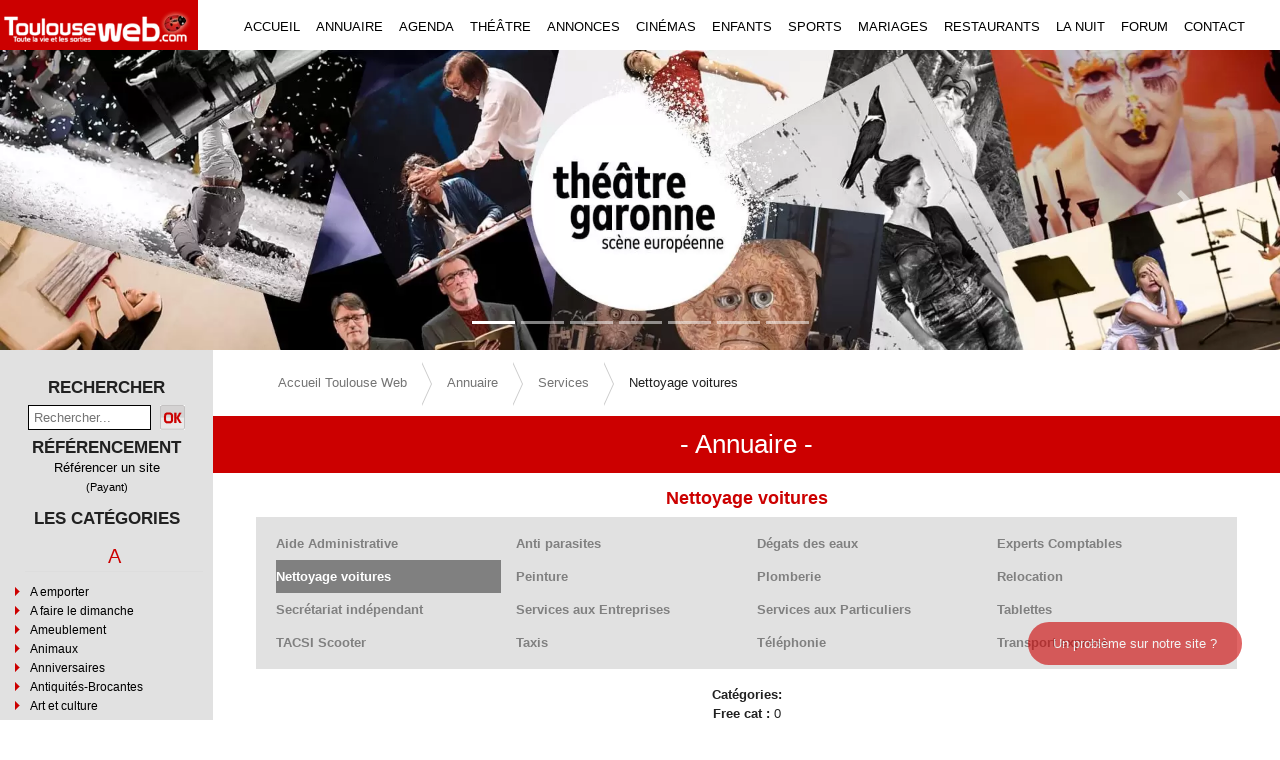

--- FILE ---
content_type: text/html; charset=utf-8
request_url: https://toulouseweb.com/annuaire/services/nettoyage-voitures
body_size: 10009
content:
<!doctype html>
<html data-n-head-ssr lang="fr" data-n-head="%7B%22lang%22:%7B%22ssr%22:%22fr%22%7D%7D">
  <head >
    <title>Services à domicile de nettoyage de voitures</title><meta data-n-head="ssr" charset="utf-8"><meta data-n-head="ssr" name="viewport" content="width=device-width, initial-scale=1"><meta data-n-head="ssr" name="robots" content="index, follow"><meta data-n-head="ssr" name="googlebot" content="index, follow, max-snippet:-1, max-image-preview:large, max-video-preview:-1"><meta data-n-head="ssr" name="bingbot" content="index, follow, max-snippet:-1, max-image-preview:large, max-video-preview:-1"><meta data-n-head="ssr" data-hid="description" name="description" content="Les services de nettoyage de voiture à Toulouse, à domicile en ville ou en périphérie Toulousaine"><meta data-n-head="ssr" data-hid="keywords" name="keywords" content="nettoyage voiture toulouse, nettoyage voiture a domicile toulouse"><link data-n-head="ssr" rel="apple-touch-icon" sizes="180x180" href="/apple-touch-icon-180x180-precomposed.png"><link data-n-head="ssr" rel="stylesheet" type="text/css" href="/css/containers/sidebar.css"><link data-n-head="ssr" rel="stylesheet" type="text/css" href="/css/annuaire.css?v=5.4"><link data-n-head="ssr" rel="stylesheet" type="text/css" href="/css/article.css?v=5.4"><link data-n-head="ssr" rel="canonical" href="https://toulouseweb.com/annuaire/services/nettoyage-voitures"><link data-n-head="ssr" rel="stylesheet" type="text/css" href="/css/containers/categoryannuaire.css"><link data-n-head="ssr" rel="stylesheet" type="text/css" href="/css/components/breadcrumb.css?v=5.4"><link data-n-head="ssr" rel="stylesheet" type="text/css" href="/css/containers/footer.css?v=5.4"><script data-n-head="ssr" src="/libs/jquery-3.6.0.min.js"></script><script data-n-head="ssr" type="application/ld+json">{"@context":"https://schema.org","@type":"BreadcrumbList","itemListElement":[{"@type":"ListItem","position":1,"name":"Accueil Toulouse Web","item":"https://toulouseweb.com"},{"@type":"ListItem","position":2,"name":"Annuaire","item":"https://toulouseweb.com/annuaire"},{"@type":"ListItem","position":3,"name":"Services","item":"https://toulouseweb.com/annuaire/services"},{"@type":"ListItem","position":4,"name":"Nettoyage voitures"}]}</script><link rel="stylesheet" href="/_nuxt/css/dcf09bb.css"><link rel="stylesheet" href="/_nuxt/css/07db17c.css"><link rel="stylesheet" href="/_nuxt/css/c32814a.css"><link rel="stylesheet" href="/_nuxt/css/097165d.css">
  </head>
  <body >
    <div data-server-rendered="true" id="__nuxt"><!----><div id="__layout"><div class="layout-container"><div class="main-wrapper"><div class="pl-0 pr-0 pt-0 contenu col"><div class="for-tablet-mobile"><div><span id="my-header-menu" class="menu-mobile-icon">☰ Menu</span> <div id="mySidenavMenu" class="sidenav"><span class="closebtn">×</span> <div class="menu"><a href="/" class="nuxt-link-active">ACCUEIL</a></div> <div class="menu"><a href="/annuaire" class="nuxt-link-active">ANNUAIRE</a></div> <div class="menu"><a href="/agenda">AGENDA</a></div> <div class="menu"><a href="/annonces">ANNONCES</a></div> <div class="menu"><a href="/cinema">CINEMA</a></div> <div class="menu"><a href="/enfants">ENFANTS</a></div> <div class="menu"><a href="/sports">SPORTS</a></div> <div class="menu"><a href="/mariage">MARIAGES</a></div> <div class="menu"><a href="/restaurants">RESTAURANTS</a></div> <div class="menu"><a href="/spectacles">SPECTACLES</a></div> <div class="menu"><a href="/la-nuit">LA NUIT</a></div> <div class="menu"><a href="/rencontres">FORUM</a></div> <div class="menu"><a href="/contact/societe">CONTACT</a></div></div></div></div> <header data-fetch-key="site-header:0" class="navigation-header"><div class="bloc-menu"><div class="new-logo"><a href="/"><img height="50" width="198" title="Toulouse web" alt="Toulouseweb logo" src="/_nuxt/img/logo.1bd16ca.webp"></a></div> <ul class="for-desktop"><li><a href="/" title="accueil" class="nuxt-link-active">ACCUEIL</a></li> <li><a href="/annuaire" title="annuaire de Toulouse" class="nuxt-link-active">ANNUAIRE</a></li> <li><a href="/agenda" title="agenda de Toulouse">AGENDA</a></li> <li><a href="/agenda/theatre" title="théâtre de Toulouse">THÉÂTRE</a></li> <li><a href="/annonces" title="annonce à Toulouse">ANNONCES</a></li> <li><a href="/cinema" title="cinema à Toulouse">CINÉMAS</a></li> <li><a href="/enfants" title="Annuaire pour enfant à Toulouse">ENFANTS</a></li> <li><a href="/sports" title="Annuaire sport à Toulouse">SPORTS</a></li> <li><a href="/mariage" title="Annuaire mariage à Toulouse">MARIAGES</a></li> <li><a href="/restaurants" title="Restaurant à Toulouse">RESTAURANTS</a></li> <li><a href="/la-nuit" title="La nuit à Toulouse">LA NUIT</a></li> <li><a href="/rencontres" title="Forum Toulouse">FORUM</a></li> <li><a href="/contact/societe" title="Contact à Toulouse">CONTACT</a></li></ul></div> <div class="bloc-carousel"><div><div class="img-fluid w-100 container-slider-web" style="display:;"><img width="1920" height="450" title="théâtre Garonne" src="https://toulouseweb.com/backend/public/slider/compressed/théâtre Garonne.webp?v=5.4" alt="théâtre Garonne" class="fond-carousel img-fluid w-100"></div> <div role="region" id="carousel-1" aria-busy="false" class="carousel slide" style="background:#fff;display:none;text-shadow:1px 1px 2px #333;min-height:240px;"><div id="carousel-1___BV_inner_" role="list" class="carousel-inner"><div role="listitem" class="carousel-item" style="background:#fff;"><img src="https://toulouseweb.com/backend/public/slider/compressed/théâtre Garonne.webp" width="1024" height="480" class="img-fluid w-100 d-block"><div class="carousel-caption"><!----><!----><img fetchpriority="high" width="1024" height="480" title="théâtre Garonne" src="https://toulouseweb.com/backend/public/slider/compressed/théâtre Garonne.webp?v=5.4" alt="théâtre Garonne" class="img-carousel d-block img-fluid w-100"></div></div><div role="listitem" class="carousel-item" style="background:#fff;"><img src="https://toulouseweb.com/backend/public/slider/compressed/centre-choregraphique-de-toulouse.webp" width="1024" height="480" class="img-fluid w-100 d-block"><div class="carousel-caption"><!----><!----><img fetchpriority="high" width="1024" height="480" title="CCT" src="https://toulouseweb.com/backend/public/slider/compressed/centre-choregraphique-de-toulouse.webp?v=5.4" alt="CCT" class="img-carousel d-block img-fluid w-100"></div></div><div role="listitem" class="carousel-item" style="background:#fff;"><img src="https://toulouseweb.com/backend/public/slider/compressed/Jardi-creation.webp" width="1024" height="480" class="img-fluid w-100 d-block"><div class="carousel-caption"><!----><!----><img fetchpriority="high" width="1024" height="480" title="Jardi Création" src="https://toulouseweb.com/backend/public/slider/compressed/Jardi-creation.webp?v=5.4" alt="Jardi Création" class="img-carousel d-block img-fluid w-100"></div></div><div role="listitem" class="carousel-item" style="background:#fff;"><img src="https://toulouseweb.com/backend/public/slider/compressed/L-escale.webp" width="1024" height="480" class="img-fluid w-100 d-block"><div class="carousel-caption"><!----><!----><img fetchpriority="high" width="1024" height="480" title="L'escale" src="https://toulouseweb.com/backend/public/slider/compressed/L-escale.webp?v=5.4" alt="L'escale" class="img-carousel d-block img-fluid w-100"></div></div><div role="listitem" class="carousel-item" style="background:#fff;"><img src="https://toulouseweb.com/backend/public/slider/compressed/Concessionnaire Moto Yam service.jpg.webp" width="1024" height="480" class="img-fluid w-100 d-block"><div class="carousel-caption"><!----><!----><img fetchpriority="high" width="1024" height="480" title="Yam Service" src="https://toulouseweb.com/backend/public/slider/compressed/Concessionnaire Moto Yam service.jpg.webp?v=5.4" alt="Yam Service" class="img-carousel d-block img-fluid w-100"></div></div><div role="listitem" class="carousel-item" style="background:#fff;"><img src="https://toulouseweb.com/backend/public/slider/compressed/art tribal tattoo beauzelle salon de tatouage.webp" width="1024" height="480" class="img-fluid w-100 d-block"><div class="carousel-caption"><!----><!----><img fetchpriority="high" width="1024" height="480" title="art tribal tattoo" src="https://toulouseweb.com/backend/public/slider/compressed/art tribal tattoo beauzelle salon de tatouage.webp?v=5.4" alt="art tribal tattoo" class="img-carousel d-block img-fluid w-100"></div></div><div role="listitem" class="carousel-item" style="background:#fff;"><img src="https://toulouseweb.com/backend/public/slider/compressed/Occitanie boissons 2024.webp" width="1024" height="480" class="img-fluid w-100 d-block"><div class="carousel-caption"><!----><!----><img fetchpriority="high" width="1024" height="480" title="Occitanie boissons" src="https://toulouseweb.com/backend/public/slider/compressed/Occitanie boissons 2024.webp?v=5.4" alt="Occitanie boissons" class="img-carousel d-block img-fluid w-100"></div></div></div><a href="#" role="button" aria-controls="carousel-1___BV_inner_" class="carousel-control-prev"><span aria-hidden="true" class="carousel-control-prev-icon"></span><span class="sr-only">Previous Slide</span></a><a href="#" role="button" aria-controls="carousel-1___BV_inner_" class="carousel-control-next"><span aria-hidden="true" class="carousel-control-next-icon"></span><span class="sr-only">Next Slide</span></a><ol id="carousel-1___BV_indicators_" aria-hidden="false" aria-label="Select a slide to display" aria-owns="carousel-1___BV_inner_" class="carousel-indicators"></ol></div></div> <!----></div></header> <div class="pl-0 pr-0 container"><span class="menu-mobile-icon menu-mobile-icon-left for-tablet-mobile">❯</span> <div class="col contenu page-annuaire"><div class="row"><div id="leftSidenavMenu" xs="0" class="new-left-sidebar sub-sidenav-left col-sm-0 col-md-2 col-lg-2"><a href="javascript:void(0)" class="closebtn for-tablet-mobile">×</a> <div class="titre-sidebar">RECHERCHER</div> <div class="centrer search-box"><input type="text" name="rechercher" id="rechercher" placeholder="Rechercher..." value="" class="search"> <img title="recherche" src="[data-uri]" alt="Recherche"></div> <h4 class="titre-sidebar">RÉFÉRENCEMENT</h4> <div align="center" style="margin-bottom:10px;"><a href="#"><span class="reflink"><a href="/referencer-site/payant" class="lien">Référencer un site</a><br>(Payant)</span></a></div> <div class="titre-sidebar">LES CATÉGORIES</div> <div class="categDir"><div data-fetch-key="0"><div class="category-annuaire"><div><div class="lig-categ"><div class="titre-categ">A</div> <div><span class="fleche"></span><a href="/annuaire/a-emporter" class="categ">A emporter</a></div><div><span class="fleche"></span><a href="/annuaire/a-faire-le-dimanche" class="categ">A faire le dimanche</a></div><div><span class="fleche"></span><a href="/annuaire/ameublement" class="categ">Ameublement</a></div><div><span class="fleche"></span><a href="/annuaire/animaux" class="categ">Animaux</a></div><div><span class="fleche"></span><a href="/annuaire/anniversaires" class="categ">Anniversaires</a></div><div><span class="fleche"></span><a href="/annuaire/antiquites-brocantes" class="categ">Antiquités-Brocantes</a></div><div><span class="fleche"></span><a href="/annuaire/art-et-culture" class="categ">Art et culture</a></div><div><span class="fleche"></span><a href="/annuaire/associations" class="categ">Associations</a></div><div><span class="fleche"></span><a href="/annuaire/assurances" class="categ">Assurances</a></div><div><span class="fleche"></span><a href="/annuaire/audio-photo-tv-video" class="categ">Audio-Photo-TV/Vidéo</a></div><div><span class="fleche"></span><a href="/annuaire/auto-ecole" class="categ">Auto-école</a></div><div><span class="fleche"></span><a href="/annuaire/auto-moto" class="categ">Auto-moto</a></div></div></div><div><div class="lig-categ"><div class="titre-categ">B</div> <div><span class="fleche"></span><a href="/annuaire/b-to-b" class="categ">B to B</a></div><div><span class="fleche"></span><a href="/annuaire/bars" class="categ">Bars</a></div><div><span class="fleche"></span><a href="/annuaire/bateaux" class="categ">Bateaux</a></div><div><span class="fleche"></span><a href="/annuaire/beaute-spa-sauna" class="categ">Beauté-Spa-Sauna</a></div><div><span class="fleche"></span><a href="/annuaire/bien-etre" class="categ">Bien-être</a></div><div><span class="fleche"></span><a href="/annuaire/bijouteries-et-joailleries" class="categ">Bijouteries et joailleries</a></div><div><span class="fleche"></span><a href="/annuaire/bio-ecologie" class="categ">Bio &amp; Ecologie</a></div><div><span class="fleche"></span><a href="/annuaire/boucheries" class="categ">Boucheries</a></div><div><span class="fleche"></span><a href="/annuaire/boulangerie" class="categ">Boulangerie</a></div><div><span class="fleche"></span><a href="/annuaire/brasseries" class="categ">Brasseries</a></div><div><span class="fleche"></span><a href="/annuaire/boutique" class="categ">Boutique</a></div></div></div><div><div class="lig-categ"><div class="titre-categ">C</div> <div><span class="fleche"></span><a href="/annuaire/cadeaux" class="categ">Cadeaux</a></div><div><span class="fleche"></span><a href="/annuaire/cafe-concert" class="categ">Café-Concert</a></div><div><span class="fleche"></span><a href="/annuaire/cafe-theatre" class="categ">Café-Théâtre</a></div><div><span class="fleche"></span><a href="/annuaire/coiffure" class="categ">Coiffure</a></div><div><span class="fleche"></span><a href="/annuaire/com-et-evenements" class="categ">Com et Evénements</a></div><div><span class="fleche"></span><a href="/annuaire/congres-seminaires" class="categ">Congrès | Séminaires</a></div><div><span class="fleche"></span><a href="/annuaire/courses-en-ligne" class="categ">Courses en ligne</a></div></div></div><div><div class="lig-categ"><div class="titre-categ">D</div> <div><span class="fleche"></span><a href="/annuaire/danse" class="categ">Danse</a></div><div><span class="fleche"></span><a href="/annuaire/decoration" class="categ">Décoration</a></div><div><span class="fleche"></span><a href="/annuaire/demenagement" class="categ">Déménagement</a></div><div><span class="fleche"></span><a href="/annuaire/depannage" class="categ">Dépannage</a></div><div><span class="fleche"></span><a href="/annuaire/dietetique-et-bien-etre" class="categ">Diététique et bien-être</a></div><div><span class="fleche"></span><a href="/annuaire/depot-vente" class="categ">Dépôt-vente</a></div></div></div><div><div class="lig-categ"><div class="titre-categ">E</div> <div><span class="fleche"></span><a href="/annuaire/emploi" class="categ">Emploi</a></div><div><span class="fleche"></span><a href="/annuaire/enfants" class="categ">Enfants</a></div><div><span class="fleche"></span><a href="/annuaire/etudiants" class="categ">Etudiants</a></div></div></div><div><div class="lig-categ"><div class="titre-categ">F</div> <div><span class="fleche"></span><a href="/annuaire/food-truck" class="categ">Food Truck</a></div><div><span class="fleche"></span><a href="/annuaire/formation-et-coaching" class="categ">Formation et Coaching</a></div><div><span class="fleche"></span><a href="/annuaire/formations-et-ecoles" class="categ">Formations et Ecoles</a></div></div></div><div><div class="lig-categ"><div class="titre-categ">G</div> <div><span class="fleche"></span><a href="/annuaire/gites-chambres-d-hotes" class="categ">Gîtes/Chambres d'hôtes</a></div><div><span class="fleche"></span><a href="/annuaire/gout-et-saveurs" class="categ">Gout et saveurs</a></div></div></div><div><div class="lig-categ"><div class="titre-categ">H</div> <div><span class="fleche"></span><a href="/annuaire/habitat-et-deco" class="categ">Habitat et déco</a></div><div><span class="fleche"></span><a href="/annuaire/habitat-et-travaux" class="categ">Habitat et travaux</a></div><div><span class="fleche"></span><a href="/annuaire/hotels" class="categ">Hotels</a></div></div></div><div><div class="lig-categ"><div class="titre-categ">I</div> <div><span class="fleche"></span><a href="/annuaire/immobilier" class="categ">Immobilier</a></div><div><span class="fleche"></span><a href="/annuaire/in-english" class="categ">In english</a></div><div><span class="fleche"></span><a href="/annuaire/informatique" class="categ">Informatique</a></div><div><span class="fleche"></span><a href="/annuaire/imprimerie" class="categ">Imprimerie</a></div></div></div><div><div class="lig-categ"><div class="titre-categ">J</div> <div><span class="fleche"></span><a href="/annuaire/jardineries" class="categ">Jardineries</a></div><div><span class="fleche"></span><a href="/annuaire/jeux-et-jeux-videos" class="categ">Jeux et jeux vidéos</a></div></div></div><div><div class="lig-categ"><div class="titre-categ">L</div> <div><span class="fleche"></span><a href="/annuaire/la-nuit" class="categ">La Nuit</a></div><div><span class="fleche"></span><a href="/annuaire/librairies" class="categ">Librairies</a></div><div><span class="fleche"></span><a href="/annuaire/spectacles" class="categ">Lieux de spectacles</a></div><div><span class="fleche"></span><a href="/annuaire/literie" class="categ">Literie</a></div><div><span class="fleche"></span><a href="/annuaire/locations" class="categ">Locations</a></div><div><span class="fleche"></span><a href="/annuaire/loisirs" class="categ">Loisirs</a></div><div><span class="fleche"></span><a href="/annuaire/loisirs-creatifs" class="categ">Loisirs créatifs</a></div></div></div><div><div class="lig-categ"><div class="titre-categ">M</div> <div><span class="fleche"></span><a href="/annuaire/mariage" class="categ">Mariage</a></div><div><span class="fleche"></span><a href="/annuaire/motoculture" class="categ">Motoculture</a></div><div><span class="fleche"></span><a href="/annuaire/musique" class="categ">Musique</a></div></div></div><div><div class="lig-categ"><div class="titre-categ">O</div> <div><span class="fleche"></span><a href="/annuaire/optique" class="categ">Optique</a></div></div></div><div><div class="lig-categ"><div class="titre-categ">P</div> <div><span class="fleche"></span><a href="/annuaire/photographe" class="categ">Photographe</a></div><div><span class="fleche"></span><a href="/annuaire/piscines-et-jardin" class="categ">Piscines et jardin</a></div><div><span class="fleche"></span><a href="/annuaire/plomberie" class="categ">Plomberie</a></div><div><span class="fleche"></span><a href="/annuaire/pret-a-porter" class="categ">Prêt à porter</a></div><div><span class="fleche"></span><a href="/annuaire/produits-du-terroir" class="categ">Produits du terroir</a></div></div></div><div><div class="lig-categ"><div class="titre-categ">R</div> <div><span class="fleche"></span><a href="/annuaire/radios" class="categ">Radios</a></div><div><span class="fleche"></span><a href="/annuaire/relaxation" class="categ">Relaxation</a></div><div><span class="fleche"></span><a href="/annuaire/rencontres" class="categ">Rencontres</a></div><div><span class="fleche"></span><a href="/annuaire/restaurants" class="categ">Restaurants</a></div></div></div><div><div class="lig-categ"><div class="titre-categ">S</div> <div><span class="fleche"></span><a href="/annuaire/salons-de-the" class="categ">Salons de thé</a></div><div><span class="fleche"></span><a href="/annuaire/sante" class="categ">Santé</a></div><div><span class="fleche"></span><a href="/annuaire/sciences-et-industrie" class="categ">Sciences et Industrie</a></div><div><span class="fleche"></span><a href="/annuaire/securite" class="categ">Sécurité</a></div><div><span class="fleche"></span><a href="/annuaire/seniors" class="categ">Seniors</a></div><div><span class="fleche"></span><a href="/annuaire/services" class="categ nuxt-link-active">Services</a></div><div><span class="fleche"></span><a href="/annuaire/services-a-domicile" class="categ">Services à Domicile</a></div><div><span class="fleche"></span><a href="/annuaire/shopping" class="categ">Shopping</a></div><div><span class="fleche"></span><a href="/annuaire/social" class="categ">Social</a></div><div><span class="fleche"></span><a href="/annuaire/sports" class="categ">Sports</a></div><div><span class="fleche"></span><a href="/annuaire/strip-tease" class="categ">Strip-tease</a></div></div></div><div><div class="lig-categ"><div class="titre-categ">T</div> <div><span class="fleche"></span><a href="/annuaire/tatouages-et-piercings" class="categ">Tatouages et Piercings</a></div><div><span class="fleche"></span><a href="/annuaire/televiseur" class="categ">Téléviseur</a></div><div><span class="fleche"></span><a href="/annuaire/tourisme" class="categ">Tourisme</a></div><div><span class="fleche"></span><a href="/annuaire/traiteurs" class="categ">Traiteurs</a></div><div><span class="fleche"></span><a href="/annuaire/theatres" class="categ">Théâtres</a></div></div></div><div><div class="lig-categ"><div class="titre-categ">V</div> <div><span class="fleche"></span><a href="/annuaire/velo" class="categ">Vélo</a></div><div><span class="fleche"></span><a href="/annuaire/vins" class="categ">Vins</a></div><div><span class="fleche"></span><a href="/annuaire/voyance" class="categ">Voyance</a></div></div></div></div> <!----></div></div></div> <div id="my-list" xs="12" class="content col-sm-12 col-md-10 col-lg-10"><div class="centrer for-tablet-mobile search-box"><input type="text" name="rechercher" id="rechercher" placeholder="Rechercher..." value="" class="search"> <span class="valider-recherche">OK</span></div> <nav aria-label="Breadcrumb" id="crumbs" data-fetch-key="1" class="breadcrumb-custom"><ul><li class="breadcrumbs"><a href="">Accueil Toulouse Web</a></li><li class="breadcrumbs"><a href="annuaire">Annuaire</a></li><li class="breadcrumbs"><a href="annuaire/services">Services</a></li><li class="breadcrumbs last"><span>Nettoyage voitures</span></li></ul></nav> <div id="toshowlist" class="titre-menu">- Annuaire -</div> <div><div class="actual-sub"><h1 class="categNiveau1Txt">Nettoyage voitures</h1> <!----> <!----> <!----> <!----></div> <div><!----> <!----> <!----> <!----></div> <div class="sous-categ-niveau1-list niveau1" style="display:none;"></div> <div xs="10" class="centrer center-search col-sm-8 col-md-6 col-lg-4" style="display:none;"><!----> <!----> <div class="search-input"><input id="rechercher" type="text" placeholder="Rechercher..." value="" class="rechercher form-control"> <span class="valider-recherche">OK</span></div></div> <div class="sous-categ-list"><div class="sous-categ-lien"><!----> <a href="/annuaire/services/aide-administrative">Aide Administrative</a></div><div class="sous-categ-lien"><!----> <a href="/annuaire/services/anti-parasites">Anti parasites</a></div><div class="sous-categ-lien"><!----> <a href="/annuaire/services/degats-des-eaux">Dégats des eaux</a></div><div class="sous-categ-lien"><!----> <a href="/annuaire/services/experts-comptables">Experts Comptables</a></div><div class="sous-categ-lien  selected "><!----> <a href="/annuaire/services/nettoyage-voitures" aria-current="page" class="nuxt-link-exact-active nuxt-link-active">Nettoyage voitures</a></div><div class="sous-categ-lien"><!----> <a href="/annuaire/services/peinture">Peinture</a></div><div class="sous-categ-lien"><!----> <a href="/annuaire/services/plomberie">Plomberie</a></div><div class="sous-categ-lien"><!----> <a href="/annuaire/services/relocation">Relocation</a></div><div class="sous-categ-lien"><!----> <a href="/annuaire/services/secretariat-independant">Secrétariat indépendant</a></div><div class="sous-categ-lien"><!----> <a href="/annuaire/services/services-aux-entreprises">Services aux Entreprises</a></div><div class="sous-categ-lien"><!----> <a href="/annuaire/services/services-aux-particuliers">Services aux Particuliers</a></div><div class="sous-categ-lien"><!----> <a href="/annuaire/services/tablettes">Tablettes</a></div><div class="sous-categ-lien"><!----> <a href="/annuaire/services/tacsi-scooter">TACSI Scooter</a></div><div class="sous-categ-lien"><!----> <a href="/annuaire/services/taxis">Taxis</a></div><div class="sous-categ-lien"><!----> <a href="/annuaire/services/telephonie">Téléphonie</a></div><div class="sous-categ-lien"><!----> <a href="/annuaire/services/transport-express">Transport express</a></div></div> <!----> <div class="row affichcadre mr-2 ml-2 mt-2"></div> <div class="row affichcadregratuit mr-2 ml-2 mt-2"><div xs="12" class="gratuit-titre col-sm-12 col-md-12 col-lg-12"><b>Catégories:</b> </div> <div xs="12" class="gratuit-titre col-sm-12 col-md-12 col-lg-12"><b>Free cat :</b> 0</div> </div></div></div></div></div></div> <div id="footer" class="row"><b-colxx class="footer"><div><a href="/contact/societe">Qui sommes-nous?</a>|
            <a href="/cdn-cgi/l/email-protection#3e505f5a575f7e4a514b52514b4d5b495b5c105d5153">Nous écrire</a>|
            <a href="/new-news">Communiquer une info</a>|
            <a href="/recommander">Recommander ce site</a>|
            <a href="https://www.facebook.com/toulouseweb" target="_blank">Facebook</a></div> <div class="editeur"><span>Edité par <a href="https://toulouseweb.com/" target="_blank" aria-label="Visitez aeromorning.com">Toulouse Web SN</a></span></div></b-colxx></div></div></div> <div id="my-spinner" class="spin-content"><div class="text-center"><span role="status" class="spinner-border text-danger"><span class="sr-only">Text Centered</span></span></div></div> <a href="/contact/probleme" class="btn-probleme">Un problème sur notre site ?</a></div></div></div><script data-cfasync="false" src="/cdn-cgi/scripts/5c5dd728/cloudflare-static/email-decode.min.js"></script><script>window.__NUXT__=(function(a,b,c,d,e,f,g,h,i,j,k,l,m,n,o,p,q,r,s,t,u,v,w,x,y,z,A,B,C,D,E,F,G,H,I,J,K,L,M,N,O,P,Q,R,S,T,U,V,W,X,Y,Z,_,$,aa,ab,ac,ad,ae,af,ag,ah,ai,aj,ak,al,am,an){A[0]={id:d,id_parent:a,nom:n,description:"Services, Toulouse",titre:a,mot_cle:"Annuaire des sociétés de services &#224; Toulouse",niveau:h,statut:c,date_insert:"2021-02-09 11:15:33",tmp:a,slug_old:q,slug:q};return {layout:"default",data:[{meta:{title:"Services à domicile de nettoyage de voitures",description:"Les services de nettoyage de voiture à Toulouse, à domicile en ville ou en périphérie Toulousaine",keywords:"nettoyage voiture toulouse, nettoyage voiture a domicile toulouse",h1:r,pathLength:o,ext_p_h1:a,ext_h2:a,ext_p_h2:a,ext_h22:a,ext_p_h22:a},path:I,paths:[f,z,q,l],slug:l,isCategoryExist:k,is_noparams:"n",partialCateg:"services\u002Fnettoyage-voitures",categDetail:A,dataCateg:A,h1Value:f,hasNiveau1:b,souscateg:[{id:"167",id_parent:d,nom:K,description:a,titre:K,mot_cle:a,niveau:e,statut:c,date_insert:"2021-02-09 11:15:36",tmp:a,slug_old:U,slug:U},{id:"197",id_parent:d,nom:V,description:a,titre:V,mot_cle:a,niveau:e,statut:c,date_insert:"2021-02-09 11:15:37",tmp:a,slug_old:af,slug:af},{id:"510",id_parent:d,nom:ah,description:a,titre:ah,mot_cle:a,niveau:e,statut:c,date_insert:"2021-02-09 11:16:20",tmp:a,slug_old:"d-gats-des-eaux",slug:"degats-des-eaux"},{id:"624",id_parent:d,nom:ai,description:a,titre:ai,mot_cle:a,niveau:e,statut:c,date_insert:"2021-02-09 11:16:46",tmp:a,slug_old:aj,slug:aj},{id:"1533",id_parent:d,nom:r,description:a,titre:a,mot_cle:a,niveau:e,statut:c,date_insert:"2022-06-22 16:21:50",tmp:a,slug_old:l,slug:l},{id:"995",id_parent:d,nom:x,description:a,titre:x,mot_cle:a,niveau:e,statut:c,date_insert:"2021-02-09 11:17:11",tmp:a,slug_old:y,slug:y},{id:"1046",id_parent:d,nom:w,description:"Les artisans de la plomberie à Toulouse et périphérie",titre:w,mot_cle:"Toulouse plombier, Toulouse plomberie, plomberie toulouse, toulouse plomberie, artisan plombien toulouse, toulouse artisan plombier",niveau:e,statut:c,date_insert:"2021-02-09 11:17:20",tmp:a,slug_old:v,slug:v},{id:"1132",id_parent:d,nom:B,description:a,titre:B,mot_cle:a,niveau:e,statut:c,date_insert:"2021-02-09 11:17:32",tmp:a,slug_old:C,slug:C},{id:"1200",id_parent:d,nom:D,description:a,titre:D,mot_cle:a,niveau:e,statut:c,date_insert:"2021-02-09 11:17:36",tmp:a,slug_old:"secr-tariat-ind-pendant",slug:"secretariat-independant"},{id:"1213",id_parent:d,nom:E,description:a,titre:E,mot_cle:a,niveau:e,statut:c,date_insert:F,tmp:a,slug_old:G,slug:G},{id:"1215",id_parent:d,nom:H,description:a,titre:H,mot_cle:a,niveau:e,statut:c,date_insert:F,tmp:a,slug_old:an,slug:an},{id:"1303",id_parent:d,nom:J,description:a,titre:J,mot_cle:a,niveau:e,statut:c,date_insert:u,tmp:a,slug_old:L,slug:L},{id:"1305",id_parent:d,nom:M,description:a,titre:M,mot_cle:a,niveau:e,statut:c,date_insert:u,tmp:a,slug_old:N,slug:N},{id:"1313",id_parent:d,nom:O,description:a,titre:O,mot_cle:a,niveau:e,statut:c,date_insert:u,tmp:a,slug_old:P,slug:P},{id:"1318",id_parent:d,nom:Q,description:f,titre:Q,mot_cle:f,niveau:e,statut:c,date_insert:"2021-02-09 11:17:47",tmp:a,slug_old:"t-l-phonie",slug:"telephonie"},{id:"1358",id_parent:d,nom:R,description:f,titre:R,mot_cle:f,niveau:e,statut:c,date_insert:"2021-02-09 11:17:51",tmp:a,slug_old:S,slug:S}],slug2:l,souscategniveau1:[],slugScat1Selected:f,categNiveau1Img:f,categNiveau1Txt:f,isResto:b,hideNiveau2:b,slug1:f,allItems2:[],allItemsGratuit:[],allProgr:[],allProgrGratuit:[],canonicalURL:"https:\u002F\u002Ftoulouseweb.com\u002Fannuaire\u002Fservices\u002Fnettoyage-voitures",isArticle:m,articleSlug:f,specCateg:b,error:m}],fetch:{"0":{isMobile:b,isSticky:b,isAdmin:b,categs:[{initial:"A",categories:[[s,"A emporter","a-emporter"],[t,"A faire le dimanche","a-faire-le-dimanche"],[o,"Ameublement","ameublement"],[W,"Animaux","animaux"],[X,"Anniversaires","anniversaires"],[Y,"Antiquités-Brocantes","antiquites-brocantes"],[Z,"Art et culture","art-et-culture"],[_,"Associations","associations"],[$,"Assurances","assurances"],[aa,"Audio-Photo-TV\u002FVidéo","audio-photo-tv-video"],[ab,"Auto-école","auto-ecole"],[ac,"Auto-moto","auto-moto"]]},{initial:"B",categories:[[14,"B to B","b-to-b"],[15,"Bars","bars"],[16,"Bateaux","bateaux"],[17,"Beauté-Spa-Sauna","beaute-spa-sauna"],[18,"Bien-être","bien-etre"],[19,"Bijouteries et joailleries","bijouteries-et-joailleries"],[20,"Bio & Ecologie","bio-ecologie"],[22,"Boucheries","boucheries"],[23,"Boulangerie","boulangerie"],[24,"Brasseries","brasseries"],[1531,"Boutique","boutique"]]},{initial:"C",categories:[[25,"Cadeaux","cadeaux"],[26,"Café-Concert","cafe-concert"],[27,"Café-Théâtre","cafe-theatre"],[29,"Coiffure","coiffure"],[30,"Com et Evénements","com-et-evenements"],[31,"Congrès | Séminaires","congres-seminaires"],[33,"Courses en ligne","courses-en-ligne"]]},{initial:"D",categories:[[34,"Danse","danse"],[36,"Décoration","decoration"],[37,"Déménagement","demenagement"],[38,"Dépannage","depannage"],[39,"Diététique et bien-être","dietetique-et-bien-etre"],[1525,"Dépôt-vente","depot-vente"]]},{initial:"E",categories:[[40,"Emploi","emploi"],[41,"Enfants","enfants"],[42,"Etudiants","etudiants"]]},{initial:"F",categories:[[44,"Food Truck","food-truck"],[45,"Formation et Coaching","formation-et-coaching"],[46,"Formations et Ecoles","formations-et-ecoles"]]},{initial:"G",categories:[[47,"Gîtes\u002FChambres d'hôtes","gites-chambres-d-hotes"],[48,"Gout et saveurs","gout-et-saveurs"]]},{initial:"H",categories:[[49,"Habitat et déco","habitat-et-deco"],[50,"Habitat et travaux","habitat-et-travaux"],[51,"Hotels","hotels"]]},{initial:"I",categories:[[52,"Immobilier","immobilier"],[53,"In english","in-english"],[54,"Informatique","informatique"],[1526,"Imprimerie","imprimerie"]]},{initial:"J",categories:[[1543,"Jardineries","jardineries"],[55,"Jeux et jeux vidéos","jeux-et-jeux-videos"]]},{initial:"L",categories:[[56,"La Nuit","la-nuit"],[57,"Librairies","librairies"],[58,"Lieux de spectacles","spectacles"],[59,"Literie","literie"],[60,"Locations","locations"],[61,"Loisirs","loisirs"],[62,"Loisirs créatifs","loisirs-creatifs"]]},{initial:"M",categories:[[63,"Mariage","mariage"],[64,"Motoculture","motoculture"],[65,"Musique","musique"]]},{initial:"O",categories:[[67,"Optique","optique"]]},{initial:"P",categories:[[68,"Photographe","photographe"],[69,"Piscines et jardin","piscines-et-jardin"],[70,w,v],[71,"Prêt à porter","pret-a-porter"],[72,"Produits du terroir","produits-du-terroir"]]},{initial:"R",categories:[[73,"Radios","radios"],[74,"Relaxation","relaxation"],[75,"Rencontres","rencontres"],[76,"Restaurants","restaurants"]]},{initial:"S",categories:[[77,"Salons de thé","salons-de-the"],[78,"Santé","sante"],[79,"Sciences et Industrie","sciences-et-industrie"],[80,"Sécurité","securite"],[81,"Seniors","seniors"],[82,n,q],[83,"Services à Domicile","services-a-domicile"],[84,"Shopping","shopping"],[85,"Social","social"],[86,"Sports","sports"],[87,"Strip-tease","strip-tease"]]},{initial:"T",categories:[[89,"Tatouages et Piercings","tatouages-et-piercings"],[90,"Téléviseur","televiseur"],[92,"Tourisme","tourisme"],[93,"Traiteurs","traiteurs"],[1515,"Théâtres","theatres"]]},{initial:"V",categories:[[94,"Vélo","velo"],[96,"Vins","vins"],[97,"Voyance","voyance"]]}],categories:[]},"1":{listLien:[{nom:ad,lien:f},{nom:ae,lien:z},{nom:n,lien:"annuaire\u002Fservices",last:b},{nom:r,lien:"annuaire\u002Fservices\u002Fnettoyage-voitures",last:k}],clientSite:f,bcData:{"@context":"https:\u002F\u002Fschema.org","@type":"BreadcrumbList",itemListElement:[{"@type":p,position:s,name:ad,item:"https:\u002F\u002Ftoulouseweb.com"},{"@type":p,position:t,name:ae,item:"https:\u002F\u002Ftoulouseweb.com\u002Fannuaire"},{"@type":p,position:ag,name:n,item:"https:\u002F\u002Ftoulouseweb.com\u002Fannuaire\u002Fservices"},{"@type":p,position:o,name:r}]}},"site-header:0":{isMobile:b,isSticky:b,isAdmin:b,clientUrl:f,slide:m,sliding:a,allDataSlider:[{id:g,dissimule:h,idpage:a,nom:"https:\u002F\u002Fwww.theatregaronne.com\u002F",img:"théâtre Garonne.webp",client:"théâtre Garonne",date_debut:"2025-10-09",date_fin:"2026-01-31",urlBillboard:a,titreBillboard:a,ordre:h,delai:j,id_slider:"7841",id_slider_page:g,name:i},{id:g,dissimule:h,idpage:a,nom:"https:\u002F\u002Fcentre-choregraphique-de-toulouse.fr\u002F",img:"centre-choregraphique-de-toulouse.webp",client:"CCT",date_debut:ak,date_fin:al,urlBillboard:a,titreBillboard:a,ordre:c,delai:j,id_slider:"7840",id_slider_page:g,name:i},{id:g,dissimule:h,idpage:a,nom:"https:\u002F\u002Fjardi-creation.fr\u002F",img:"Jardi-creation.webp",client:"Jardi Création",date_debut:ak,date_fin:al,urlBillboard:a,titreBillboard:a,ordre:"3",delai:j,id_slider:"7839",id_slider_page:g,name:i},{id:g,dissimule:h,idpage:a,nom:"https:\u002F\u002Flescale-tournefeuille.fr\u002F",img:"L-escale.webp",client:"L'escale",date_debut:"2025-08-01",date_fin:"2026-12-31",urlBillboard:a,titreBillboard:a,ordre:"9",delai:j,id_slider:"7837",id_slider_page:g,name:i},{id:g,dissimule:h,idpage:a,nom:"https:\u002F\u002Freseau.motoconcess.fr\u002Fyam-service\u002F",img:"Concessionnaire Moto Yam service.jpg.webp",client:"Yam Service",date_debut:a,date_fin:a,urlBillboard:a,titreBillboard:a,ordre:"30",delai:j,id_slider:"7726",id_slider_page:g,name:i},{id:g,dissimule:h,idpage:a,nom:"https:\u002F\u002Fjidetattoo.com\u002F",img:"art tribal tattoo beauzelle salon de tatouage.webp",client:"art tribal tattoo",date_debut:"2025-04-18",date_fin:"2026-04-18",urlBillboard:a,titreBillboard:a,ordre:"36",delai:j,id_slider:"7822",id_slider_page:g,name:i},{id:g,dissimule:h,idpage:a,nom:"https:\u002F\u002Foccitanieboissons.com\u002F",img:"Occitanie boissons 2024.webp",client:"Occitanie boissons",date_debut:a,date_fin:a,urlBillboard:a,titreBillboard:a,ordre:"49",delai:j,id_slider:"7811",id_slider_page:g,name:i}],clientHost:f,defaultPage:i,bodyClass:[],hasCarousel:k,utility:f,interv:j,imgUrl:"https:\u002F\u002Ftoulouseweb.com\u002Fbackend\u002Fpublic\u002F",version:"5.4",isInitial:k}},error:a,state:{auth:{id_user:a,authenticated:b},menu:{menuType:"menu-default",clickCount:m,selectedMenuHasSubItems:k,menuItems:[{id:"app",icon:"iconsminds-shop",label:am,to:"\u002Fapp",show:b,order:s,subs:[{id:"dashboards",icon:"simple-icon-graph",label:am,to:"\u002Fapp\u002Fdashboards"},{id:"balancesheet",icon:"simple-icon-book-open",label:"menu.balancesheet",to:"\u002Fapp\u002Fbalancesheet"},{id:"incomestatement",icon:"simple-icon-note",label:"menu.incomestatement",to:"\u002Fapp\u002Fincomestatement"}]},{id:"documentvalidation",icon:"simple-icon-check",label:"menu.documentvalidation",to:"\u002Fdocumentvalidation",show:b,order:t},{id:"databasesync",icon:"iconsminds-sync",label:"menu.databasesync",to:"\u002Fdatabasesync",show:b,order:ag},{id:"swagger",icon:"iconsminds-book",label:"menu.swagger",to:"\u002Fswagger",show:b,order:o},{id:"logs",icon:"iconsminds-paper",label:"menu.logs",to:"\u002Flogs",show:b,order:W},{id:"instance",icon:"iconsminds-security-settings",label:"menu.instance",to:"\u002Finstance",show:b,order:X},{id:"connect",icon:"iconsminds-network",label:"menu.connect",to:"\u002Fconnect",show:b,order:Y},{id:"customers",id2:"customer",icon:"iconsminds-conference",label:"menu.customers",to:"\u002Fcustomers",show:b,order:Z},{id:"teams",id2:"team",icon:T,label:"menu.team",to:"\u002Fteams",show:b,order:_},{id:"mailbox",icon:"simple-icon-envelope-open",label:"menu.mailbox",to:"\u002Fmailbox",show:b,order:$},{id:"documents",icon:"iconsminds-library",label:"menu.documents",to:"\u002Fdocuments",show:b,order:aa},{id:"collaborators",id2:"collaborator",icon:T,label:"menu.collaborators",to:"\u002Fcollaborators",show:b,order:ab},{id:"zendesk",icon:"simple-icon-info",label:"menu.zendesk",to:"https:\u002F\u002Fcounteo.zendesk.com",newWindow:k,show:b,order:ac}],clickSubMenu:a}},serverRendered:k,routePath:I,config:{_app:{basePath:"\u002F",assetsPath:"\u002F_nuxt\u002F",cdnURL:a}}}}(null,false,"1","82","2","","8","0","accueil","5000",true,"nettoyage-voitures",0,"Services",4,"ListItem","services","Nettoyage voitures",1,2,"2021-02-09 11:17:46","plomberie","Plomberie","Peinture","peinture","annuaire",Array(1),"Relocation","relocation","Secrétariat indépendant","Services aux Entreprises","2021-02-09 11:17:37","services-aux-entreprises","Services aux Particuliers","\u002Fannuaire\u002Fservices\u002Fnettoyage-voitures","Tablettes","Aide Administrative","tablettes","TACSI Scooter","tacsi-scooter","Taxis","taxis","Téléphonie","Transport express","transport-express","iconsminds-mens","aide-administrative","Anti parasites",5,6,7,8,9,10,11,12,13,"Accueil Toulouse Web","Annuaire","anti-parasites",3,"Dégats des eaux","Experts Comptables","experts-comptables","2025-10-02","2026-03-31","menu.dashboards","services-aux-particuliers"));</script><script src="/_nuxt/8a2567f.js" defer></script><script src="/_nuxt/5256f9b.js" defer></script><script src="/_nuxt/d0a71f3.js" defer></script><script src="/_nuxt/ede194c.js" defer></script><script src="/_nuxt/9da02d5.js" defer></script><script src="/_nuxt/504e927.js" defer></script><script data-n-head="ssr" data-hid="gtm-script1" async rel="preconnect" src="https://www.google-analytics.com/analytics.js" data-body="true"></script><script data-n-head="ssr" data-hid="gtm-script2" async rel="preconnect" src="https://www.googletagmanager.com/gtag/js?id=G-N2PLZW2FJL&l=dataLayer&cx=c" data-body="true"></script><script data-n-head="ssr" data-hid="gtm-script5" type="text/javascript" charset="utf-8" defer async rel="preconnect" data-body="true">
            window.dataLayer = window.dataLayer || [];
            function gtag(){dataLayer.push(arguments);}
            gtag('js', new Date());
          
            gtag('config', 'G-N2PLZW2FJL');
          </script><script data-n-head="ssr" data-hid="organization-structured-data" type="application/ld+json" data-body="true">{
            "@context": "http://schema.org",
            "@id": "https://toulouseweb.com/#organization",
            "@type": "Organization",
            "name": "Toulouseweb",
            "url": "https://toulouseweb.com/",
            "logo": "https://toulouseweb.com/_nuxt/img/logo.c085ee1.png",
            "description": "Toulouseweb est un portail city-guide de Toulouse pour trouver toutes les bonnes adresses de la ville rose, pour sortir, se loger, faire du shopping et bien plus. On peut aussi y passer des petites annonces gratuites et retrouver toutes sortes d'actualités toulousaines, des infos sur Toulouse mais aussi sur la région toulousaine.",
            "contactPoint":          
                          {
                          "@type": "ContactPoint",
                          "telephone": " +33534605958",
                          "contactType": "customer support",
                          "areaServed":"FR"
                          },
            "sameAs": [
                "https://www.instagram.com/toulouseweb/",          
                "https://www.facebook.com/toulouseweb"
            ]
          }</script>
  <script defer src="https://static.cloudflareinsights.com/beacon.min.js/vcd15cbe7772f49c399c6a5babf22c1241717689176015" integrity="sha512-ZpsOmlRQV6y907TI0dKBHq9Md29nnaEIPlkf84rnaERnq6zvWvPUqr2ft8M1aS28oN72PdrCzSjY4U6VaAw1EQ==" data-cf-beacon='{"version":"2024.11.0","token":"2782fca7bf894393b88f4665c268e8d1","r":1,"server_timing":{"name":{"cfCacheStatus":true,"cfEdge":true,"cfExtPri":true,"cfL4":true,"cfOrigin":true,"cfSpeedBrain":true},"location_startswith":null}}' crossorigin="anonymous"></script>
</body>
</html>


--- FILE ---
content_type: text/css; charset=UTF-8
request_url: https://toulouseweb.com/css/containers/sidebar.css
body_size: -408
content:
.my-header-sticky{position:fixed!important;top:0!important;width:100%;text-align:center;border-radius:0!important}

--- FILE ---
content_type: text/css; charset=UTF-8
request_url: https://toulouseweb.com/css/annuaire.css?v=5.4
body_size: 2193
content:
.page-annuaire .seoP{text-align:justify}.page-annuaire h2{font-weight:700}.page-annuaire .seoP,.page-annuaire h1,.page-annuaire h2{padding-left:45px;padding-right:45px}.page-annuaire .no-height{height:0!important}.page-annuaire .pTitre{font-size:1.4em;color:#c00}.page-annuaire .lien-site-web{background-color:#c00;color:#fff!important;font-weight:700;padding:7px 13px 7px 34px;display:inline-block;margin:12px 0;background-image:url("https://toulouseweb.com/backend/public/icone/web-petit-19x18px.png");background-repeat:no-repeat;background-position-x:6px;background-position-y:5px}.page-annuaire .hasResa{position:absolute;bottom:-14px;width:100%;left:0}.page-annuaire .hasResa a img{max-width:100%}.page-annuaire .hasResa a{width:18%!important;display:inline-block}.page-annuaire .bloc-afficher-descr{position:absolute;bottom:2px;background-color:#e5e5e5;display:block;padding:10px 0;width:100%}.page-annuaire .bloc-afficher-descr .btn-afficher-descr{display:block;width:fit-content;margin-left:24%}.page-annuaire .ttl{width:100%;text-align:left}.page-annuaire .bloc-article .titre a:hover,.page-annuaire a{color:#000}.page-annuaire .categNiveau1Txt h1,.page-annuaire .categNiveau1Txt span{background-color:#c00;font-size:1.8em;font-weight:700;color:#fff;padding:9px 55px;border-radius:5px 5px 0 0;display:inline-block}.page-annuaire .sous-categ-niv1-lien.selected a{color:#000!important;font-weight:400}.page-annuaire .sous-categ-niv1-lien.selected{background-color:#e9ecef;color:#000!important;font-weight:700}.page-annuaire .noheight{height:0!important;display:none}.page-annuaire .affichcadregratuit{margin-bottom:25px}.page-annuaire .bloc-article-gratuit{padding:8px;margin:0!important}.page-annuaire .bloc-article-gratuit .bg{background-color:#dcdcdc;height:100%}.page-annuaire .sub-sidenav-left{padding-left:0!important;padding-right:0!important}.page-annuaire .affichcadre{display:flex;flex-wrap:wrap;justify-content:space-around;border:0 outset #b2b2b2;background-color:#fff;border-spacing:1px;padding:0}.page-annuaire .sousNiveau1,.page-annuaire span.web a{display:block}.page-annuaire .sousNiveau2{background-color:#fff!important;text-align:center!important;margin:auto!important}.page-annuaire .sousNiveau2 .sous-categ-lien{width:fit-content!important;padding:11px 20px;min-width:198px!important;margin:20px;text-transform:uppercase;border-radius:20px;border:2px solid #e5e5e5;background-color:#e5e5e5}.page-annuaire .sousNiveau2 .sous-categ-lien:hover{background-color:#fff}.page-annuaire .sousNiveau2 .sous-categ-lien.selected a{color:#fff}.page-annuaire .sousNiveau2 .sous-categ-lien a{text-align:center!important;display:block}.page-annuaire .search-box{padding:5px 0}.page-annuaire .search-box .search{width:calc(100% - 90px);border:1px solid #000;height:25px;margin-right:5px;padding:0 5px}.page-annuaire .search-box img{margin-bottom:3px}.page-annuaire .titre-menu{width:100%;background-color:#c00;padding-top:9px;padding-bottom:9px;font-size:2em;color:#fff}.page-annuaire .actual-sub a{font-size:1.4em;text-decoration:none;font-size:large;color:#c00;font-weight:700!important}.page-annuaire .actual-sub h1{text-decoration:none;font-size:large;color:#c00;font-weight:700!important}.page-annuaire .actual-sub{padding-top:15px}.page-annuaire .sous-categ-list{background-color:#e1e1e1;padding-top:10px;padding-left:20px;text-align:left;width:92%;margin:auto;padding-bottom:10px;overflow:hidden;cursor:pointer;position:relative}.page-annuaire .sous-categ-lien.selected{background-color:grey;margin-right:15px;width:calc(25% - 15px)!important}.page-annuaire .sous-categ-lien.selected a{font-weight:700;color:#fff!important}.page-annuaire div.container-fluid{max-width:1170px;margin:0 auto}.page-annuaire .container,.page-annuaire .container-lg,.page-annuaire .container-md,.page-annuaire .container-sm,.page-annuaire .container-xl,.page-annuaire .contenu{max-width:100%!important;margin-top:0!important}.page-annuaire .col-12{padding-right:0!important;padding-left:0!important}.page-annuaire .sous-categ{color:#000;text-align:left;width:80%;margin-left:10%}.page-annuaire .sous-categ a{text-decoration:none!important;color:#000;cursor:pointer}.page-annuaire a.categ,.page-annuaire a:visited{text-decoration:none;font-family:Verdana,Arial,Helvetica,sans-serif}.page-annuaire .new-left-sidebar{padding-top:25px}.page-annuaire .bloc-article{margin-bottom:30px;padding:15px;width:auto!important;max-width:320px;min-width:300px!important;overflow:hidden;background-color:#e5e5e5}.page-annuaire .bloc-titre{background-color:#c00;display:flex;justify-content:space-between;margin-bottom:9px;padding:10px;align-items:start;min-height:90px;text-transform:uppercase;flex-wrap:wrap;position:relative}.page-annuaire .bloc-titre .titre{text-transform:initial;display:inline-block}.page-annuaire .bloc-titre .web{float:right;width:30px;height:30px}.page-annuaire span.web a img{width:100%;height:auto}.page-annuaire .bloc-article .sous-titre{font-weight:700;margin-bottom:20px;overflow:hidden;font-size:13px}.page-annuaire .affichcadre .desc, .page-annuaire .affichcadre .description, .affichcadre .description span, .affichcadre .description p, .affichcadre .description div {font-size: 13px !important;font-family: Verdana,Arial,Helvetica,sans-serif !important;}.page-annuaire .bloc-article .titre a{color:#fff;font-size:14px;font-weight:700}.page-annuaire .center-search .rechercher,.page-annuaire .page-article .content{margin:auto}.page-annuaire .description.reduit{overflow:hidden;text-overflow:ellipsis;height:59px;margin-bottom:15px}.page-annuaire .description.agrandi{height:auto}.page-annuaire .btn-afficher-descr{background-color:#c00;color:#fff;padding:6px;border-radius:3px;cursor:pointer;font-size:.9em}.page-annuaire .bloc-image img{width:100%;margin:auto;max-height:319px;height:100%;align-items:center}.page-annuaire .bloc-image{margin-bottom:15px;margin-top:15px;height:273px;background-repeat:initial;background-image:url(https://toulouseweb.com/backend/public/article/compressed/default.jpg);width:100%}.page-annuaire .adresse{background-color:#a0a0a0;color:#fff;padding:5px 10px}.page-annuaire .lig-categ{padding-left:15px}.page-annuaire .bg-gris,.page-annuaire .centrer{text-align:center}.page-annuaire .btvoirplus{background-color:#c00;color:#fff;padding:15px}.page-annuaire .rightdiv{font-family:"Trebuchet MS",Verdana,Arial,Helvetica,sans-serif;text-align:left;font-size:1em;vertical-align:top;margin:0}.page-annuaire .rightdiv h1{font-family:Verdana,Arial,Helvetica,sans-serif;font-size:2.7em;color:#c00;text-align:center;margin-top:20px;font-weight:700;width:100%}.page-annuaire .btn_Ref_annuaire{width:fit-content;background-color:#c00;padding:10px;margin:10px}.page-annuaire #btn_Ref_annuaire_a{color:#fff;font-size:1.1em;font-weight:700}.page-annuaire a:visited{font-weight:700}.page-annuaire .content{padding:0;margin-left:auto;margin-right:auto}.page-annuaire .titre-sidebar{font-size:17px;font-family:"Verdana, Arial, Helvetica, sans-serif",sans-serif;border-radius:0 5px 5px 0;margin:0;width:100%}.page-annuaire .reflink{font-size:8pt;margin:0}.page-annuaire a.categ-interne:hover{color:#fff!important}.page-annuaire a.categ{font-size:9pt!important;font-weight:400!important;color:#000!important;padding-bottom:3px;margin-bottom:3px;padding-left:4px}.page-annuaire .new-left-sidebar{padding-left:20px;padding-right:20px;background-color:#e1e1e1}.page-annuaire .sous-categ-lien a{color:grey;font-family:Verdana,Arial,Helvetica,sans-serif;font-size:13px;font-weight:700;text-decoration:none}.page-annuaire .sous-categ-niv1-lien a,.page-annuaire .sous-categ-niv1-lien a:hover{padding:14px 16px;text-decoration:none;font-size:17px;display:block;text-transform:uppercase!important}.page-annuaire .sous-categ-lien{display:inline-block;width:25%;padding:7px 0}.page-annuaire .sous-categ-niv1-lien a{color:#f2f2f2;text-align:center}.page-annuaire .sous-categ-niv1-lien a:hover{background-color:#ddd;color:#000!important;font-weight:400!important}.page-annuaire .sous-categ-niv1-lien{display:inline-block}.page-annuaire .sous-categ-niveau1-list.niveau1{background-color:grey}.page-annuaire .rechercher{width:80%!important;margin-left:10%;margin-top:7px}.page-annuaire .valider-recherche{border:1px solid grey;width:-webkit-fit-content;width:-moz-fit-content;width:fit-content;padding:5px 20px;border-radius:6px;margin-top:5px;display:inline-block;margin-bottom:30px;cursor:pointer}.page-annuaire .center-search{margin:10px auto auto}.page-annuaire .center-search .search-input{display:flex}.page-annuaire .center-search .valider-recherche{margin-bottom:5px}.page-annuaire .liste-icone img{margin-right:12px}.page-annuaire .liste-icone{text-align:left;margin-bottom:20px}@media (min-width:1023px) and (max-width:1250px){.page-annuaire .titre-sidebar{font-size:15px}.page-annuaire .new-left-sidebar{padding-left:10px;padding-right:10px}}@media (max-width:768px){.page-annuaire .sous-categ-lien{display:inline-block;width:50%!important}.page-annuaire .bloc-article{min-width:200px;width:100%;background-color:#e5e5e5;padding:20px;margin-bottom:30px;min-height:586px;float:left}.page-annuaire .menu-mobile{height:50px;padding-top:1px;font-size:2em}.page-annuaire .showMenu{display:none}}@media (max-width:480px){.page-annuaire .categNiveau1Img img{width:93%;margin-bottom:20px}.page-annuaire .sous-categ-niv1-lien{width:47%;margin-left:1%;background-color:grey;margin-bottom:10px;display:inline-flex!important;height:40px}.page-annuaire .sous-categ-niveau1-list{background-color:#fff!important}.page-annuaire .sous-categ-niv1-lien a{color:#f2f2f2;padding:14px 16px;text-decoration:none;font-size:1em;display:block;text-align:center;width:100%}.page-annuaire .sous-categ-lien{display:inline-flex!important;width:50%!important;padding:0;margin:0!important}.page-annuaire .sous-categ-lien a{text-decoration:underline}}@media only screen and (min-width:800px){.page-annuaire .affichcadre{align-items:start}}.collapse-ssm.collapse-ssm-on{height:143px;overflow:hidden;background-image:linear-gradient(to top,rgba(225,225,225,.17),#e1e1e1)!important}.collapse-ssm.collapse-ssm-off{height:auto!important;overflow:hidden;background-color:#e1e1e1;padding-bottom:25px}.icon-ssm{text-align:center;position:absolute;bottom:0;width:100%;background-color:#e1e1e1;padding-bottom:5px}.icon-ssm.icon-collapse span{width:0;height:0;border-style:solid;border-width:12px 50px 0;border-color:#c00 transparent transparent;display:inline-block}.icon-ssm.icon-uncollapse span{width:0;height:0;border-style:solid;border-width:0 50px 12px;border-color:transparent transparent #c00;display:inline-block}.search-box img{cursor:pointer!important}.lien-video a,.lien-video a:hover{background-color:#c00;color:#fff !important;padding:7px 17px;display:inline-block;width:fit-content;text-transform:uppercase!important;font-weight:700;margin-bottom:10px}.page-annuaire .description.agrandi a, .page-annuaire .description.agrandi a:hover {color: #cc0000;text-decoration: underline;font-weight: unset !important;}

--- FILE ---
content_type: text/css; charset=UTF-8
request_url: https://toulouseweb.com/css/containers/categoryannuaire.css
body_size: 387
content:
.category-annuaire .categ,.category-annuaire2 .annonces-categories a.categ,.category-annuaire2 .annonces-categories a:visited{font-family:Verdana,Arial,Helvetica,sans-serif;text-decoration:none}.category-annuaire .lig-categ{text-align:left;margin-bottom:8px}.category-annuaire .titre-categ{border-bottom:1px solid #dddddd;color:#c00;font-size:20px;margin:10px;text-align:center}.category-annuaire .categ{font-size:15px;color:#000000;cursor:pointer;text-align:left;margin-left:6px}.category-annuaire .fleche{width:0;height:0;border-style:solid;border-width:4.5px 0 4.5px 5px;border-color:transparent transparent transparent #c00;display:inline-block}.category-annuaire2 div.container-fluid{margin:0 auto}.category-annuaire2 .container,.category-annuaire2 .container-lg,.category-annuaire2 .container-md,.category-annuaire2 .container-sm,.category-annuaire2 .container-xl,.category-annuaire2 .contenu{max-width:100%!important;margin-top:0!important}.category-annuaire2 .col-12{padding-right:0!important;padding-left:0!important}.category-annuaire2 .sous-categ{color:#000;text-align:left;width:80%;margin-left:10%}.category-annuaire2 .sous-categ a{text-decoration:none!important;color:#000;cursor:pointer}.category-annuaire2 .new-left-sidebar{padding-top:25px}.category-annuaire2 lig{display:block}.category-annuaire2 .colonne{min-height:200px;min-width:190px}.category-annuaire2 .colonne-categ-interne{padding:0!important}.category-annuaire2 .categ-interne{display:block;margin:5px;width:auto;background-color:gray;padding:10px;color:#fff;font-size:13px;font-weight:700}.category-annuaire2 .colonne .lettre{border:1px solid;color:#c00;font-size:20px;margin:5px 5px 10px;text-align:center}.category-annuaire2 ligne{display:flex;flex-wrap:wrap;place-content:center space-evenly}.category-annuaire2 .annonces-categories .new-left-sidebar{padding-left:40px!important;padding-right:40px!important;background-color:#e1e1e1}.category-annuaire2 .annonces-categories .bg-gris{text-align:center}.category-annuaire2 .annonces-categories .btvoirplus{background-color:#c00;color:#fff;padding:15px}.category-annuaire2 .annonces-categories .rightdiv{font-family:"Trebuchet MS",Verdana,Arial,Helvetica,sans-serif;text-align:left;font-size:1em;vertical-align:top;margin:0}.category-annuaire2 .annonces-categories .rightdiv .ttr{font-family:Verdana,Arial,Helvetica,sans-serif;font-size:2.7em;color:#c00;text-align:center;margin-top:20px;font-weight:700;width:100%}.category-annuaire2 .annonces-categories .btn_Ref_annuaire{width:fit-content;background-color:#c00;padding:10px;margin:10px}.category-annuaire2 .annonces-categories #btn_Ref_annuaire_a{color:#fff;font-size:1.1em;font-weight:700}.category-annuaire2 .annonces-categories a:visited{font-weight:700}.category-annuaire2 .annonces-categories .content{padding:0}.category-annuaire2 .annonces-categories .titre-sidebar{font-size:17px;font-family:"Verdana, Arial, Helvetica, sans-serif",sans-serif;border-radius:0 5px 5px 0;margin:0;width:100%}.category-annuaire2 .annonces-categories .reflink{font-size:8pt;margin:0}.category-annuaire2 .annonces-categories a.categ-interne:hover{color:#fff!important}.category-annuaire2 .annonces-categories a.categ{font-size:9pt!important;font-weight:400!important;color:#000!important;padding-bottom:3px;margin-bottom:3px;padding-left:4px}

--- FILE ---
content_type: application/javascript; charset=UTF-8
request_url: https://toulouseweb.com/_nuxt/740d3f6.js
body_size: 1015
content:
(window.webpackJsonp=window.webpackJsonp||[]).push([[22],{358:function(e,t,n){"use strict";n.r(t);var r=n(9),o=(n(40),n(12)),c=n(75),l=n(265),m=n(243),d={asyncData:function(e){return Object(r.a)(regeneratorRuntime.mark((function t(){var meta;return regeneratorRuntime.wrap((function(t){for(;;)switch(t.prev=t.next){case 0:return e.route,meta={title:"Contact",description:"Les petites annonces gratuites de Toulouse Web",keywords:"toulouse, annonces",h1:"Contact"},t.prev=2,t.next=5,c.a.getMeta(["societe"],meta,1,!0,14);case 5:meta=t.sent,t.next=11;break;case 8:t.prev=8,t.t0=t.catch(2),console.log(t.t0);case 11:return t.abrupt("return",{meta:meta});case 12:case"end":return t.stop()}}),t,null,[[2,8]])})))()},components:{sidebarContact:l.a,"bread-crumb":m.a},head:function(){return{title:this.meta.title,meta:[{hid:"description",name:"description",content:this.meta.description},{hid:"keywords",name:"keywords",content:this.meta.keywords}],link:[{rel:"stylesheet",type:"text/css",href:"/css/contact/probleme.css?v="+o.e}]}},data:function(){return{isMobile:!1,configuration:"",clientHost:"",showMenu:!0,nom:"",mail:"",message:""}},methods:{submit:function(){var e=this;this.mail&&this.message?this.$axios.post(o.a+"/addProbleme",{nom:this.nom,mail:this.mail,message:this.message}).then((function(t){e.nom="",e.mail="",e.message="",e.$notify("success","Validation réussie","Votre demande a bien été envoyé et sera prise en compte")}),(function(t){e.$notify("error","Validation erreur","Erreur")})):this.$notify("error","Validation erreur","Merci de remplir tous les champs")}},annulerForm:function(){this.$router.push("/")},mounted:function(){var e=this;return Object(r.a)(regeneratorRuntime.mark((function t(){return regeneratorRuntime.wrap((function(t){for(;;)switch(t.prev=t.next){case 0:e.configuration=o.d,e.clientHost=o.b;case 2:case"end":return t.stop()}}),t)})))()}},f=n(16),component=Object(f.a)(d,(function(){var e=this,t=e.$createElement,n=e._self._c||t;return n("b-container",{staticClass:"pl-0 pr-0 page-contact-pb"},[n("h1",{staticClass:"noheight"},[e._v(e._s(e.meta.h1))]),e._v(" "),n("b-col",{staticClass:"contenu"},[n("bread-crumb"),e._v(" "),n("b-row",{staticClass:"page-contenu"},[n("sidebarContact"),e._v(" "),n("b-col",{staticClass:"col-xs-12 col-sm-8 col-md-8 col-lg-8"},[n("div",{staticClass:"content-index"},[n("div",{staticClass:"titre"},[e._v("Signaler un problème sur notre site")]),e._v(" "),n("b-col",{staticClass:"form-new-news offset-md-2 offset-lg-3 ",attrs:{xs:"12",sm:"10",md:"8",lg:"6"}},[n("b-row",[n("b-col",{attrs:{xs:"12",sm:"12",md:"12",lg:"12"}},[n("b-form-group",{attrs:{id:"",label:"Nom et prénoms","label-for":"nom"}},[n("b-form-input",{attrs:{id:"nom"},model:{value:e.nom,callback:function(t){e.nom=t},expression:"nom"}})],1)],1)],1),e._v(" "),n("b-row",[n("b-col",{attrs:{xs:"12",sm:"12",md:"12",lg:"12"}},[n("b-form-group",{attrs:{id:"",label:"Email *","label-for":"mail"}},[n("b-form-input",{attrs:{id:"mail"},model:{value:e.mail,callback:function(t){e.mail=t},expression:"mail"}})],1)],1)],1),e._v(" "),n("b-row",[n("b-col",{attrs:{xs:"12",sm:"12",md:"12",lg:"12"}},[n("b-form-group",{attrs:{id:"",label:"Message *","label-for":"message"}},[n("textarea",{directives:[{name:"model",rawName:"v-model",value:e.message,expression:"message"}],attrs:{name:"message",id:"message"},domProps:{value:e.message},on:{input:function(t){t.target.composing||(e.message=t.target.value)}}})])],1)],1),e._v(" "),n("div",{},[n("div",{staticClass:"admin-button admin-button-vert ajouter valider",on:{click:function(t){return e.submit()}}},[e._v("Envoyer")]),e._v(" "),n("div",{staticClass:"admin-button admin-button-rouge supprimer fermer-form",on:{click:function(t){return e.annulerForm()}}},[e._v("Annuler")])])],1)],1)])],1)],1)],1)}),[],!1,null,null,null);t.default=component.exports}}]);

--- FILE ---
content_type: application/javascript; charset=UTF-8
request_url: https://toulouseweb.com/_nuxt/8a2567f.js
body_size: 1598
content:
!function(e){function t(data){for(var t,r,d=data[0],o=data[1],l=data[2],i=0,h=[];i<d.length;i++)r=d[i],Object.prototype.hasOwnProperty.call(f,r)&&f[r]&&h.push(f[r][0]),f[r]=0;for(t in o)Object.prototype.hasOwnProperty.call(o,t)&&(e[t]=o[t]);for(m&&m(data);h.length;)h.shift()();return n.push.apply(n,l||[]),c()}function c(){for(var e,i=0;i<n.length;i++){for(var t=n[i],c=!0,r=1;r<t.length;r++){var d=t[r];0!==f[d]&&(c=!1)}c&&(n.splice(i--,1),e=o(o.s=t[0]))}return e}var r={},d={46:0},f={46:0},n=[];function o(t){if(r[t])return r[t].exports;var c=r[t]={i:t,l:!1,exports:{}};return e[t].call(c.exports,c,c.exports,o),c.l=!0,c.exports}o.e=function(e){var t=[],c=function(){try{return document.createElement("link").relList.supports("preload")}catch(e){return!1}}();d[e]?t.push(d[e]):0!==d[e]&&{1:1,2:1,5:1,6:1,7:1,18:1,20:1,21:1,25:1,28:1,31:1,33:1,42:1,45:1}[e]&&t.push(d[e]=new Promise((function(t,r){for(var f="css/"+{0:"31d6cfe",1:"097165d",2:"5ca1eee",3:"31d6cfe",5:"7574e62",6:"c32814a",7:"04cd08a",8:"31d6cfe",9:"31d6cfe",10:"31d6cfe",11:"31d6cfe",12:"31d6cfe",13:"31d6cfe",14:"31d6cfe",15:"31d6cfe",16:"31d6cfe",17:"31d6cfe",18:"77c9891",19:"31d6cfe",20:"1227566",21:"afd7172",22:"31d6cfe",23:"31d6cfe",24:"31d6cfe",25:"2a8316e",26:"31d6cfe",27:"31d6cfe",28:"afd7172",29:"31d6cfe",30:"31d6cfe",31:"6b9008c",32:"31d6cfe",33:"5ca1eee",34:"31d6cfe",35:"31d6cfe",36:"31d6cfe",37:"31d6cfe",38:"31d6cfe",39:"31d6cfe",40:"31d6cfe",41:"31d6cfe",42:"1a60d86",43:"31d6cfe",44:"31d6cfe",45:"ea9c81d"}[e]+".css",n=o.p+f,l=document.getElementsByTagName("link"),i=0;i<l.length;i++){var h=(y=l[i]).getAttribute("data-href")||y.getAttribute("href");if(!("stylesheet"!==y.rel&&"preload"!==y.rel||h!==f&&h!==n))return t()}var m=document.getElementsByTagName("style");for(i=0;i<m.length;i++){var y;if((h=(y=m[i]).getAttribute("data-href"))===f||h===n)return t()}var v=document.createElement("link");v.rel=c?"preload":"stylesheet",c?v.as="style":v.type="text/css",v.onload=t,v.onerror=function(t){var c=t&&t.target&&t.target.src||n,f=new Error("Loading CSS chunk "+e+" failed.\n("+c+")");f.code="CSS_CHUNK_LOAD_FAILED",f.request=c,delete d[e],v.parentNode.removeChild(v),r(f)},v.href=n,document.getElementsByTagName("head")[0].appendChild(v)})).then((function(){if(d[e]=0,c){var t=document.createElement("link");t.href=o.p+"css/"+{0:"31d6cfe",1:"097165d",2:"5ca1eee",3:"31d6cfe",5:"7574e62",6:"c32814a",7:"04cd08a",8:"31d6cfe",9:"31d6cfe",10:"31d6cfe",11:"31d6cfe",12:"31d6cfe",13:"31d6cfe",14:"31d6cfe",15:"31d6cfe",16:"31d6cfe",17:"31d6cfe",18:"77c9891",19:"31d6cfe",20:"1227566",21:"afd7172",22:"31d6cfe",23:"31d6cfe",24:"31d6cfe",25:"2a8316e",26:"31d6cfe",27:"31d6cfe",28:"afd7172",29:"31d6cfe",30:"31d6cfe",31:"6b9008c",32:"31d6cfe",33:"5ca1eee",34:"31d6cfe",35:"31d6cfe",36:"31d6cfe",37:"31d6cfe",38:"31d6cfe",39:"31d6cfe",40:"31d6cfe",41:"31d6cfe",42:"1a60d86",43:"31d6cfe",44:"31d6cfe",45:"ea9c81d"}[e]+".css",t.rel="stylesheet",t.type="text/css",document.body.appendChild(t)}})));var r=f[e];if(0!==r)if(r)t.push(r[2]);else{var n=new Promise((function(t,c){r=f[e]=[t,c]}));t.push(r[2]=n);var l,script=document.createElement("script");script.charset="utf-8",script.timeout=120,o.nc&&script.setAttribute("nonce",o.nc),script.src=function(e){return o.p+""+{0:"14d79f5",1:"ede194c",2:"06dea54",3:"d4d4e08",5:"81cf224",6:"5256f9b",7:"9ecc925",8:"6434c74",9:"597477c",10:"eaba583",11:"53f5ac8",12:"903f391",13:"005e39e",14:"d0a71f3",15:"a80b8c4",16:"3511cf6",17:"ff0e792",18:"816b7d2",19:"f5981b2",20:"f738e90",21:"91ab588",22:"740d3f6",23:"27af512",24:"dddf2e7",25:"abbcd5e",26:"be65f57",27:"af20c8b",28:"37b7cd1",29:"803b6b6",30:"2911077",31:"07a68b0",32:"7c9af5f",33:"779d68c",34:"8e84384",35:"2a861dd",36:"806cdff",37:"76bc4d9",38:"e0bcd28",39:"d23c483",40:"ae84418",41:"97f30ff",42:"d1808c2",43:"01e1407",44:"4aac886",45:"16ef8c2"}[e]+".js"}(e);var h=new Error;l=function(t){script.onerror=script.onload=null,clearTimeout(m);var c=f[e];if(0!==c){if(c){var r=t&&("load"===t.type?"missing":t.type),d=t&&t.target&&t.target.src;h.message="Loading chunk "+e+" failed.\n("+r+": "+d+")",h.name="ChunkLoadError",h.type=r,h.request=d,c[1](h)}f[e]=void 0}};var m=setTimeout((function(){l({type:"timeout",target:script})}),12e4);script.onerror=script.onload=l,document.head.appendChild(script)}return Promise.all(t)},o.m=e,o.c=r,o.d=function(e,t,c){o.o(e,t)||Object.defineProperty(e,t,{enumerable:!0,get:c})},o.r=function(e){"undefined"!=typeof Symbol&&Symbol.toStringTag&&Object.defineProperty(e,Symbol.toStringTag,{value:"Module"}),Object.defineProperty(e,"__esModule",{value:!0})},o.t=function(e,t){if(1&t&&(e=o(e)),8&t)return e;if(4&t&&"object"==typeof e&&e&&e.__esModule)return e;var c=Object.create(null);if(o.r(c),Object.defineProperty(c,"default",{enumerable:!0,value:e}),2&t&&"string"!=typeof e)for(var r in e)o.d(c,r,function(t){return e[t]}.bind(null,r));return c},o.n=function(e){var t=e&&e.__esModule?function(){return e.default}:function(){return e};return o.d(t,"a",t),t},o.o=function(object,e){return Object.prototype.hasOwnProperty.call(object,e)},o.p="/_nuxt/",o.oe=function(e){throw console.error(e),e};var l=window.webpackJsonp=window.webpackJsonp||[],h=l.push.bind(l);l.push=t,l=l.slice();for(var i=0;i<l.length;i++)t(l[i]);var m=h;c()}([]);

--- FILE ---
content_type: application/javascript; charset=UTF-8
request_url: https://toulouseweb.com/_nuxt/ede194c.js
body_size: 3504
content:
(window.webpackJsonp=window.webpackJsonp||[]).push([[1],{243:function(e,t,n){"use strict";var o=n(9),r=(n(40),n(20),n(13),n(19),n(169),n(14),n(12)),l=(n(15),{props:[],head:function(){return{link:[{rel:"stylesheet",type:"text/css",href:"/css/components/breadcrumb.css?v="+r.e}],script:[{type:"application/ld+json",innerHTML:JSON.stringify(this.bcData)}]}},methods:{setBreadCrumb:function(){var e=this;return Object(o.a)(regeneratorRuntime.mark((function t(){var path,n,o,i,l,c,p,m;return regeneratorRuntime.wrap((function(t){for(;;)switch(t.prev=t.next){case 0:if(e.listLien=[],e.listLien.push({nom:"Accueil Toulouse Web",lien:""}),path=e.$route.path,console.log("Route name: "+e.$route.name),e.bcData.itemListElement.push({"@type":"ListItem",position:1,name:"Accueil Toulouse Web",item:"https://toulouseweb.com"}),"/"==path.charAt(path.length-1)&&(path=path.slice(0,-1)),n=path.split("/"),"annuaireCat"!=e.$route.name&&"annuaire"!=e.$route.name){t.next=21;break}for(o="",i=2;i<n.length;i++)o+="/"+n[i];if(!o){t.next=17;break}return e.listLien.push({nom:"Annuaire",lien:"annuaire"}),e.bcData.itemListElement.push({"@type":"ListItem",position:2,name:"Annuaire",item:"https://toulouseweb.com/annuaire"}),t.next=15,e.$axios.get(r.a+"/getBCName"+o,{}).then((function(t){var i=0;t.data.forEach((function(n){if(n&&n.name){for(var o=n.name,p="annuaire/",r=0;r<=i;r++)p+=t.data[r].slug+"/";p=p.endsWith("/")?p.slice(0,-1):p,i!=t.data.length-1?(e.listLien.push({nom:o,lien:p,last:!1}),e.bcData.itemListElement.push({"@type":"ListItem",position:i+3,name:o,item:"https://toulouseweb.com/"+p})):(e.listLien.push({nom:o,lien:p,last:!0}),e.bcData.itemListElement.push({"@type":"ListItem",position:i+3,name:o}))}i++}))}));case 15:t.next=19;break;case 17:e.listLien.push({nom:"Annuaire",lien:"annuaire",last:!0}),e.bcData.itemListElement.push({"@type":"ListItem",position:2,name:"Annuaire"});case 19:t.next=121;break;case 21:if("newsDetail"!=e.$route.name){t.next=30;break}if(l=n[n.length-1],e.listLien.push({nom:"news",lien:"news"}),e.bcData.itemListElement.push({"@type":"ListItem",position:2,name:"news",item:"https://toulouseweb.com/news"}),"news"==l){t.next=28;break}return t.next=28,e.$axios.get(r.a+"/getBCNews/"+l,{}).then((function(t){e.listLien.push({nom:t.data[0].titre,lien:""}),e.bcData.itemListElement.push({"@type":"ListItem",position:3,name:t.data[0].titre,item:"https://toulouseweb.com/news/"+l})}));case 28:t.next=121;break;case 30:if("articleFiche"!=e.$route.name){t.next=36;break}for(i=1;i<n.length-1;i++){for(c="fiche"!=n[i]?n[i]:"annuaire",p="",m=1;m<=i;m++)p+=("fiche"!=n[m]?n[m]:"annuaire")+"/";p=p.endsWith("/")?p.slice(0,-1):p,"bons_plans"!=c?(e.listLien.push({nom:c,lien:p}),e.bcData.itemListElement.push({"@type":"ListItem",position:i+1,name:c,item:"https://toulouseweb.com/"+p})):(e.listLien.push({nom:c,lien:"/bons_plans"}),e.bcData.itemListElement.push({"@type":"ListItem",position:i+1,name:c,item:"https://toulouseweb.com/bons_plans"}))}e.listLien.push({nom:n[n.length-1],lien:path}),e.bcData.itemListElement.push({"@type":"ListItem",position:i+1,name:n[n.length-1],item:"https://toulouseweb.com"+path}),t.next=121;break;case 36:if("bons_plans"!=e.$route.name){t.next=41;break}e.listLien.push({nom:"bons-plans",lien:"bons_plans"}),e.bcData.itemListElement.push({"@type":"ListItem",position:2,name:"bons-plans",item:"https://toulouseweb.com/bons_plans"}),t.next=121;break;case 41:if("referencer-site"!=e.$route.name){t.next=46;break}e.listLien.push({nom:"référencer-site",lien:"/referencer-site"}),e.bcData.itemListElement.push({"@type":"ListItem",position:2,name:"référencer-site",item:"https://toulouseweb.com/referencer-site"}),t.next=121;break;case 46:if("referencer-payant"!=e.$route.name){t.next=53;break}e.listLien.push({nom:"référencer-site",lien:"/referencer-site"}),e.listLien.push({nom:"Payant",lien:"/referencer/payant"}),e.bcData.itemListElement.push({"@type":"ListItem",position:2,name:"référencer-site",item:"https://toulouseweb.com/referencer-site"}),e.bcData.itemListElement.push({"@type":"ListItem",position:3,name:"référencer-site",item:"https://toulouseweb.com/referencer/payant"}),t.next=121;break;case 53:if("referencer-gratuit"!=e.$route.name){t.next=60;break}e.listLien.push({nom:"référencer-site",lien:"/referencer-site"}),e.listLien.push({nom:"Gratuit",lien:"/referencer/gratuit"}),e.bcData.itemListElement.push({"@type":"ListItem",position:2,name:"référencer-site",item:"https://toulouseweb.com/referencer-site"}),e.bcData.itemListElement.push({"@type":"ListItem",position:3,name:"référencer-site",item:"https://toulouseweb.com/referencer/gratuit"}),t.next=121;break;case 60:if("annonces"!=e.$route.name.substring(0,8)){t.next=65;break}e.listLien.push({nom:"annonces",lien:"annonces"}),e.bcData.itemListElement.push({"@type":"ListItem",position:2,name:"annonces",item:"https://toulouseweb.com/annonces"}),t.next=121;break;case 65:if("news"!=e.$route.name){t.next=70;break}e.listLien.push({nom:"news",lien:""}),e.bcData.itemListElement.push({"@type":"ListItem",position:2,name:"news",item:"https://toulouseweb.com/news"}),t.next=121;break;case 70:if("services-publicite"!=e.$route.name){t.next=75;break}e.listLien.push({nom:"Publicité",lien:"services/publicite"}),e.bcData.itemListElement.push({"@type":"ListItem",position:2,name:"Publicité",item:"https://toulouseweb.com/services/publicite"}),t.next=121;break;case 75:if("services-sites"!=e.$route.name){t.next=80;break}e.listLien.push({nom:"Création de sites web",lien:"services/sites"}),e.bcData.itemListElement.push({"@type":"ListItem",position:2,name:"Création de sites web",item:"https://toulouseweb.com/services/sites"}),t.next=121;break;case 80:if("creation_de_sites_web"!=e.$route.name&&"creation-de-sites-web"!=e.$route.name){t.next=85;break}e.listLien.push({nom:"Création de sites web",lien:"creation_de_sites_web"}),e.bcData.itemListElement.push({"@type":"ListItem",position:2,name:"Création de sites web",item:"https://toulouseweb.com/creation_de_sites_web"}),t.next=121;break;case 85:if("contact-societe"!=e.$route.name){t.next=90;break}e.listLien.push({nom:"contact",lien:"contact/societe"}),e.bcData.itemListElement.push({"@type":"ListItem",position:2,name:"contact",item:"https://toulouseweb.com/contact/societe"}),t.next=121;break;case 90:if("cinema"!=e.$route.name){t.next=95;break}e.listLien.push({nom:"Cinéma",lien:""}),e.bcData.itemListElement.push({"@type":"ListItem",position:2,name:"Cinéma",item:"https://toulouseweb.com/cinema"}),t.next=121;break;case 95:if("salleList"!=e.$route.name){t.next=103;break}return l=n[n.length-1],e.listLien.push({nom:"Cinéma",lien:"cinema"}),e.bcData.itemListElement.push({"@type":"ListItem",position:2,name:"Cinéma",item:"https://toulouseweb.com/cinema"}),t.next=101,e.$axios.get(r.a+"/getBCSalle/"+l,{}).then((function(t){e.listLien.push({nom:t.data[0].nom,lien:""}),e.bcData.itemListElement.push({"@type":"ListItem",position:3,name:t.data[0].nom,item:"https://toulouseweb.com/cinema/"+l})}));case 101:t.next=121;break;case 103:if("filmDetail"!=e.$route.name){t.next=120;break}if(l=n[n.length-1],e.listLien.push({nom:"Film",lien:"film"}),e.bcData.itemListElement.push({"@type":"ListItem",position:2,name:"Film",item:"https://toulouseweb.com/film"}),console.log("Film slug:"+l),"film"==l.trim()){t.next=118;break}if("commentaire"!=l&&"salle"!=l&&"avis"!=l){t.next=116;break}return l=n[n.length-2],console.log("Real slug:"+l),t.next=114,e.$axios.get(r.a+"/getBCFilm/"+l,{}).then((function(t){e.listLien.push({nom:t.data[0].titre,lien:"/film/"+l}),e.bcData.itemListElement.push({"@type":"ListItem",position:3,name:t.data[0].titre,item:"https://toulouseweb.com/film/"+l}),e.listLien.push({nom:n[n.length-1],lien:""}),e.bcData.itemListElement.push({"@type":"ListItem",position:4,name:n[n.length-1],item:"https://toulouseweb.com/film/"+l+"/"+n[n.length-1]})}));case 114:t.next=118;break;case 116:return t.next=118,e.$axios.get(r.a+"/getBCFilm/"+l,{}).then((function(t){e.listLien.push({nom:t.data[0].titre,lien:""}),e.bcData.itemListElement.push({"@type":"ListItem",position:3,name:t.data[0].titre,item:"https://toulouseweb.com/film/"+l})}));case 118:t.next=121;break;case 120:if("film-salle-det"==e.$route.name)l=n[n.length-1],e.listLien.push({nom:"Cinéma",lien:"cinema"}),e.bcData.itemListElement.push({"@type":"ListItem",position:2,name:"Cinéma",item:"https://toulouseweb.com/cinema"}),e.listLien.push({nom:l,lien:"film/"+l+"/salle"}),e.bcData.itemListElement.push({"@type":"ListItem",position:3,name:l,item:"https://toulouseweb.com/film/"+l+"/salle"});else if("panorama"==e.$route.name)l=n[n.length-1],e.listLien.push({nom:"Cinéma",lien:"cinema"}),e.bcData.itemListElement.push({"@type":"ListItem",position:2,name:"Cinéma",item:"https://toulouseweb.com/cinema"}),e.listLien.push({nom:l,lien:l}),e.bcData.itemListElement.push({"@type":"ListItem",position:3,name:l,item:"https://toulouseweb.com/"+l});else if("filmsalle"==e.$route.name)l=n[n.length-1],e.listLien.push({nom:"Cinéma",lien:"cinema"}),e.bcData.itemListElement.push({"@type":"ListItem",position:2,name:"Cinéma",item:"https://toulouseweb.com/cinema"}),e.listLien.push({nom:l,lien:l}),e.bcData.itemListElement.push({"@type":"ListItem",position:3,name:l,item:"https://toulouseweb.com/"+l});else if("agendaDetail"==e.$route.name)l=n[n.length-1],e.listLien.push({nom:"Agenda",lien:"agenda"}),e.bcData.itemListElement.push({"@type":"ListItem",position:2,name:"Agenda",item:"https://toulouseweb.com/agenda"});else for(i=1;i<n.length;i++){for(c=n[i],p="",m=1;m<=i;m++)p+=n[m]+"/";p=p.endsWith("/")?p.slice(0,-1):p,i<n.length-1?(e.listLien.push({nom:c,lien:p}),e.bcData.itemListElement.push({"@type":"ListItem",position:i+1,name:c,item:"https://toulouseweb.com/"+p})):(e.listLien.push({nom:c,lien:p,last:!0}),e.bcData.itemListElement.push({"@type":"ListItem",position:i+1,name:c}))}case 121:case"end":return t.stop()}}),t)})))()},formatNom:function(e){return e?e.replace(/\+/g," "):""}},mounted:function(){this.clientSite=r.c},data:function(){return{listLien:[],clientSite:"",bcData:{"@context":"https://schema.org","@type":"BreadcrumbList",itemListElement:[]}}},fetch:function(){var e=this;return Object(o.a)(regeneratorRuntime.mark((function t(){return regeneratorRuntime.wrap((function(t){for(;;)switch(t.prev=t.next){case 0:return t.next=2,e.setBreadCrumb();case 2:case"end":return t.stop()}}),t)})))()},watch:{$route:function(e,t){var n=this;return Object(o.a)(regeneratorRuntime.mark((function e(){return regeneratorRuntime.wrap((function(e){for(;;)switch(e.prev=e.next){case 0:return e.next=2,n.setBreadCrumb();case 2:case"end":return e.stop()}}),e)})))()}}}),c=n(16),component=Object(c.a)(l,(function(){var e=this,t=e.$createElement,n=e._self._c||t;return n("nav",{staticClass:"breadcrumb-custom",attrs:{"aria-label":"Breadcrumb",id:"crumbs"}},[n("ul",e._l(this.listLien,(function(t,i){return n("li",{key:i,class:{breadcrumbs:!0,last:!t.lien&&0!=i||t.last}},[!t.lien&&0!=i||t.last?n("span",[e._v(e._s(t.nom))]):n("a",{attrs:{href:e.clientSite+t.lien}},[e._v(e._s(t.nom))])])})),0)])}),[],!1,null,null,null);t.a=component.exports},249:function(e,t,n){"use strict";var o=n(9),r=(n(40),n(12)),l=n(75),c=(n(11),n(115),n(14),n(77),{data:function(){return{isMobile:!1,clientUrl:"",clientHost:"",rechercher:"",categories:[]}},methods:{init:function(){var e=this;this.handleResize(),this.configuration=r.d,this.clientHost=r.b,this.$axios.get(r.a+"/getAllCategories/0",{}).then((function(t){t.data.map((function(t){var n=t.parent.nom.substring(0,1).toUpperCase();if(0==e.categories.length)e.categories=[{alpha:n,cat:[t]}];else{var o=e.categories.findIndex((function(e){return e.alpha===n}));o<0?e.categories.push({alpha:n,cat:[t]}):e.categories[o].cat.push(t)}}))}),(function(e){}))},handleResize:function(){this.isMobile=l.a.isMobile(window)},formatURL:function(e){var map={"+":" ","-":"_",a:"á|à|ã|â|ä|À|Á|Ã|Â|Ä",e:"é|è|ê|ë|É|È|Ê|Ë",i:"í|ì|î|ï|Í|Ì|Î|Ï",o:"ó|ò|ô|õ|ö|Ó|Ò|Ô|Õ|Ö",u:"ú|ù|û|ü|Ú|Ù|Û|Ü",c:"ç|Ç",n:"ñ|Ñ"};for(var pattern in map)e=e.replace(new RegExp(map[pattern],"g"),pattern);return e=e.replace(/ /g,"+").toLowerCase()}},mounted:function(){this.init()}}),m=(n(295),n(16)),h={head:function(){return{link:[{rel:"stylesheet",type:"text/css",href:"/css/containers/categoryannuaire.css"}]}},components:{AnnoncesCategories:Object(m.a)(c,(function(){var e=this,t=e.$createElement,n=e._self._c||t;return n("b-col",{staticClass:"content d-md-block d-lg-block",attrs:{xs:"12",sm:"12",md:"10",lg:"10"}},[n("div",{staticClass:"bg-gris",staticStyle:{"background-color":"#FFF","text-align":"center"},attrs:{align:"center"}},[n("div",{staticClass:"btvoirplus"},[n("span",{staticStyle:{"font-size":"30px",cursor:"pointer"},attrs:{id:"boutonSidebar"}},[e._v("☰ Annuaire")])])]),e._v(" "),n("div",{staticClass:"rightdiv"},[n("h3",[e._v("Annuaire Toulousain")]),e._v(" "),n("div",{attrs:{align:"center"}},[n("font",{attrs:{face:"Verdana, Arial, Helvetica, sans-serif",size:"2",color:"#999999"}},[n("b",[e._v("\n\n      Pour consulter l'annuaire,"),n("br"),e._v("Cliquez sur la rubrique de votre choix\n      "),n("br"),e._v("ou tapez un mot-clé dans le moteur de recherche"),n("br"),e._v(" dans le menu à gauche.\n      ")])]),e._v(" "),n("div",{staticClass:"btn_Ref_annuaire"},[n("a",{attrs:{href:"#",id:"btn_Ref_annuaire_a"}},[e._v("Référencez votre activité")])])],1),n("br")]),e._v(" "),n("b-row",{staticClass:"mr-4 ml-4"},e._l(e.categories,(function(t,i){return n("b-col",{key:i,staticClass:"colonne",attrs:{xs:"4",sm:"4",md:"2",lg:"2"}},[n("div",{staticClass:"lettre"},[e._v(e._s(t.alpha))]),e._v(" "),e._l(t.cat,(function(t,o){return n("b-col",{key:o,staticClass:"colonne-categ-interne",attrs:{xs:"12",sm:"12",md:"12",lg:"12"}},[n("router-link",{staticClass:"categ-interne",attrs:{to:{name:"annuaire",query:{categorie:t.parent.id,cat:e.formatURL(t.parent.nom)}}}},[e._v(e._s(t.parent.nom))])],1)}))],2)})),1)],1)}),[],!1,null,null,null).exports,"bread-crumb":n(243).a},props:["is_leftbar"],data:function(){return{isMobile:!1,isSticky:!1,isAdmin:!1,categs:[],categories:[]}},methods:{init:function(){this.handleResize(),this.handleScroll()},handleResize:function(){this.isMobile=l.a.isMobile(window)},handleScroll:function(){l.a.getScrollOffsets(document,window).y>0?(this.isSticky=!0,this.logoUrl=this.logoUrlSticky):(this.isSticky=!1,this.logoUrl=this.logoUrlNormal)},navigate:function(e){this.$router.push(e)},getCategAnnuaire:function(){var e=this;return Object(o.a)(regeneratorRuntime.mark((function t(){return regeneratorRuntime.wrap((function(t){for(;;)switch(t.prev=t.next){case 0:return t.next=2,e.$axios.get(r.a+"/categoriesList/0",{}).then((function(t){e.categs=t.data}),(function(e){}));case 2:case"end":return t.stop()}}),t)})))()}},fetch:function(){var e=this;return Object(o.a)(regeneratorRuntime.mark((function t(){return regeneratorRuntime.wrap((function(t){for(;;)switch(t.prev=t.next){case 0:return t.next=2,e.getCategAnnuaire();case 2:case"end":return t.stop()}}),t)})))()},mounted:function(){window.addEventListener("resize",this.handleResize,!1),window.addEventListener("scroll",this.handleScroll,!1),this.init(),this.configuration=r.d,this.clientHost=r.b}},f=Object(m.a)(h,(function(){var e=this,t=e.$createElement,n=e._self._c||t;return n("div",[e.is_leftbar?n("div",{staticClass:"category-annuaire"},e._l(e.categs,(function(t,o){return n("div",{key:o},[n("div",{staticClass:"lig-categ"},[n("div",{staticClass:"titre-categ"},[e._v(e._s(t.initial))]),e._v(" "),e._l(t.categories,(function(t,i){return n("div",{key:"sc"+i},[n("span",{staticClass:"fleche"}),n("router-link",{staticClass:"categ",attrs:{to:"/annuaire/"+t[2]}},[e._v(e._s(t[1]))])],1)}))],2)])})),0):e._e(),e._v(" "),e.is_leftbar?e._e():n("b-col",{staticClass:"category-annuaire2",attrs:{xs:"12",sm:"12",md:"12",lg:"12"}},[n("b-col",{staticClass:"content d-md-block d-lg-block"},[n("div",{staticClass:"bg-gris",staticStyle:{"background-color":"#FFF","text-align":"center"},attrs:{align:"center"}},[n("div",{staticClass:"btvoirplus"},[n("span",{staticStyle:{"font-size":"30px",cursor:"pointer"},attrs:{id:"boutonSidebar"}},[e._v("☰ Annuaire")])])]),e._v(" "),n("div",{staticClass:"rightdiv"},[n("div",{attrs:{align:"center"}},[n("font",{attrs:{face:"Verdana, Arial, Helvetica, sans-serif",size:"2",color:"#999999"}},[n("b",[e._v("\n\n                Pour consulter l'annuaire,"),n("br"),e._v("Cliquez sur la rubrique de votre choix\n                "),n("br"),e._v("ou tapez un mot-clé dans le moteur de recherche"),n("br"),e._v(" dans le menu à gauche.\n                ")])]),e._v(" "),n("div",{staticClass:"btn_Ref_annuaire"},[n("nuxt-link",{attrs:{to:"/referencer-site",id:"btn_Ref_annuaire_a"}},[e._v("Référencez votre activité")])],1)],1),n("br")]),e._v(" "),n("b-row",{staticClass:"mr-4 ml-4"},e._l(e.categs,(function(t,i){return n("b-col",{key:i,staticClass:"colonne",attrs:{xs:"4",sm:"4",md:"2",lg:"2"}},[n("div",{staticClass:"lettre"},[e._v(e._s(t.initial))]),e._v(" "),e._l(t.categories,(function(t,o){return n("b-col",{key:o,staticClass:"colonne-categ-interne",attrs:{xs:"12",sm:"12",md:"12",lg:"12"}},[n("router-link",{staticClass:"categ-interne",attrs:{to:"/annuaire/"+t[2]}},[e._v(e._s(t[1]))])],1)}))],2)})),1)],1)],1)],1)}),[],!1,null,null,null);t.a=f.exports},267:function(e,t,n){},295:function(e,t,n){"use strict";n(267)}}]);

--- FILE ---
content_type: application/javascript; charset=UTF-8
request_url: https://toulouseweb.com/_nuxt/ae84418.js
body_size: 3159
content:
(window.webpackJsonp=window.webpackJsonp||[]).push([[40],{244:function(e,t){e.exports="[data-uri]"},262:function(e,t,n){e.exports=n.p+"img/bt_rubriques-inscription-off.32e38be.png"},263:function(e,t,n){e.exports=n.p+"img/rubriques-connexion.8dc8275.png"},264:function(e,t,n){e.exports=n.p+"img/rubriques-mdp-oubli.eb33e6a.png"},311:function(e,t,n){e.exports=n.p+"img/inscrit-rencontres-gene.22a6dbb.png"},352:function(e,t,n){"use strict";n.r(t);var o=n(9),r=(n(11),n(10),n(40),n(12)),c=n(75),l={asyncData:function(e){return Object(o.a)(regeneratorRuntime.mark((function t(){var meta;return regeneratorRuntime.wrap((function(t){for(;;)switch(t.prev=t.next){case 0:return e.route,meta={title:"Toulouse Annonces rencontres - Petites annonces coquines à Toulouse - Rencontres adultes",description:"Les petites annonces gratuites de Toulouse Web - Toutes les petites annonces coquines toulousaines",keywords:"toulouse, annonces, gratuit, gratuites, petites annonces, mariage, union, rencontres, sexe, rose, coquin, échangiste, nu, massage, hotesse, libertin",h1:"Forum"},t.prev=2,t.next=5,c.a.getMeta(["rencontres"],meta,1,!0,13);case 5:meta=t.sent,t.next=11;break;case 8:t.prev=8,t.t0=t.catch(2),console.log(t.t0);case 11:return t.abrupt("return",{meta:meta});case 12:case"end":return t.stop()}}),t,null,[[2,8]])})))()},components:{},head:function(){return{title:this.meta.title,meta:[{hid:"description",name:"description",content:this.meta.description},{hid:"keywords",name:"keywords",content:this.meta.keywords}],link:[{rel:"stylesheet",type:"text/css",href:"/css/rencontre.css?v="+r.e}]}},data:function(){return{isMobile:!1,showMenu:!0,nb_actif:0,nb_today:0,nb_yesterday:0,last_connected:[],last_registred:[],fields:[{key:"pseudo",label:"PSEUDO"},{key:"birth_year",label:"DATE DE NAISS."},{key:"sex",label:"SEXE"},{key:"residence",label:"RÉSIDENCE"},{key:"created_date",label:"DATE D'INSCRIPTION"}],loginForm:{pseudo:"",password:""},forgetForm:{pseudo:""}}},methods:{openNav:function(e){c.a.openSubMenu(e)},closeNav:function(e){c.a.closeSubMenu(e)},init:function(){var e=this;return Object(o.a)(regeneratorRuntime.mark((function t(){return regeneratorRuntime.wrap((function(t){for(;;)switch(t.prev=t.next){case 0:e.$axios.get(r.a+"/rencontre/nb",{}).then((function(t){e.nb_actif=t.data[0].nb})),e.$axios.get(r.a+"/rencontre/connection/true",{}).then((function(t){e.nb_today=t.data[0].nb})),e.$axios.get(r.a+"/rencontre/connection/false",{}).then((function(t){e.nb_yesterday=t.data[0].nb})),e.$axios.get(r.a+"/rencontre/last_connected",{}).then((function(t){e.last_connected=t.data})),e.$axios.get(r.a+"/rencontre/last_registred",{}).then((function(t){e.last_registred=t.data.map((function(a){return a.birth_year=Number((new Date).getFullYear())-Number(a.birth_year)+" ans",a._rowVariant="F"==a.sex?"danger":"",a}))}));case 5:case"end":return t.stop()}}),t)})))()},login:function(){var e=this;this.loginForm.pseudo?this.$axios.post(r.a+"/rencontre/login",{data:JSON.stringify(this.loginForm)}).then((function(t){localStorage.setItem("id_user",t.data[0].id),e.$router.push("/chat")}),(function(t){e.$notify("error","Pseudo et/ou mot de passe invalides.","Erreur"),e.loginForm.password=""})):this.$notify("error","Pseudo invalides.","Erreur")},resetPassword:function(){var e=this;this.forgetForm.pseudo?this.$axios.post(r.a+"/forget/password",{pseudo:this.forgetForm.pseudo}).then((function(t){localStorage.setItem("id_user",t.data[0].id),e.$notify("success","Veuillez consulter votre messagerie pour le nouveau mot de passe","Mail envoyé"),e.$router.push("/rencontres_validation")}),(function(t){e.$notify("error","Pseudo et/ou mot de passe invalides.","Erreur"),e.loginForm.password=""})):this.$notify("error","Pseudo invalides.","Erreur")}},mounted:function(){this.init()}},d=n(16),component=Object(d.a)(l,(function(){var e=this,t=e.$createElement,o=e._self._c||t;return o("b-container",{staticClass:"pl-0 pr-0"},[o("h1",{staticClass:"noheight"},[e._v(e._s(e.meta.h1))]),e._v(" "),o("span",{staticClass:"menu-mobile-icon menu-mobile-icon-left for-tablet-mobile",on:{click:function(t){return e.openNav("leftSidenavMenu")}}},[e._v("❯")]),e._v(" "),o("b-col",{staticClass:"contenu page-rencontres"},[o("b-row",[o("b-col",{staticClass:"sub-sidenav-left",attrs:{id:"leftSidenavMenu",xs:"0",sm:"0",md:"2",lg:"2"}},[o("a",{staticClass:"closebtn for-tablet-mobile",attrs:{href:"javascript:void(0)"},on:{click:function(t){return e.closeNav("leftSidenavMenu")}}},[e._v("×")]),e._v(" "),o("div",{staticClass:"left-col"},[o("nuxt-link",{attrs:{to:{name:"toulousain_add"}}},[o("img",{directives:[{name:"lazy-load",rawName:"v-lazy-load"}],staticClass:"pt-4 pb-2",attrs:{src:n(262)}})]),e._v(" "),o("img",{directives:[{name:"lazy-load",rawName:"v-lazy-load"}],staticClass:"pt-3 pb-2",attrs:{src:n(263)}}),e._v(" "),o("div",{staticClass:"email-box"},[o("strong",[e._v("Email")]),e._v(" "),o("input",{directives:[{name:"model",rawName:"v-model",value:e.loginForm.pseudo,expression:"loginForm.pseudo"}],staticClass:"search",attrs:{type:"text",name:"pseudo",id:"pseudo",placeholder:"Pseudo"},domProps:{value:e.loginForm.pseudo},on:{input:function(t){t.target.composing||e.$set(e.loginForm,"pseudo",t.target.value)}}})]),e._v(" "),o("div",{staticClass:"pwd-box"},[o("strong",[e._v("Mot de passe")]),e._v(" "),o("input",{directives:[{name:"model",rawName:"v-model",value:e.loginForm.password,expression:"loginForm.password"}],staticClass:"search",attrs:{type:"password",name:"password",id:"password",placeholder:"Mot de passe"},domProps:{value:e.loginForm.password},on:{input:function(t){t.target.composing||e.$set(e.loginForm,"password",t.target.value)}}}),e._v(" "),o("img",{directives:[{name:"lazy-load",rawName:"v-lazy-load"}],attrs:{src:n(244)},on:{click:function(t){return e.login()}}})]),e._v(" "),o("img",{directives:[{name:"lazy-load",rawName:"v-lazy-load"}],staticClass:"pt-3 pb-2",attrs:{src:n(264)}}),e._v(" "),o("div",{staticClass:"pwd-box"},[o("strong",[e._v("Entrez votre email")]),e._v(" "),o("input",{directives:[{name:"model",rawName:"v-model",value:e.forgetForm.pseudo,expression:"forgetForm.pseudo"}],staticClass:"search",attrs:{type:"text",name:"pseudo",id:"pseudo",placeholder:"Pseudo"},domProps:{value:e.forgetForm.pseudo},on:{input:function(t){t.target.composing||e.$set(e.forgetForm,"pseudo",t.target.value)}}}),e._v(" "),o("img",{directives:[{name:"lazy-load",rawName:"v-lazy-load"}],attrs:{src:n(244)},on:{click:function(t){return e.resetPassword()}}})])],1)]),e._v(" "),o("b-col",{staticClass:"mr-4",attrs:{xs:"12",sm:"12",md:"9",lg:"9"}},[o("b-row",[o("b-col",{attrs:{xs:"12",sm:"12",md:"12",lg:"12"}},[o("div",{staticClass:"titre"},[o("span",[e._v("FORUM")])]),e._v(" "),o("h2",{staticClass:"cat"},[e._v("Amitié, dialogues, loisirs, sorties à Toulouse, ...")]),e._v(" "),o("div",{staticClass:"m-3"},[o("span",{staticClass:"rouge"},[e._v(e._s(e.nb_actif)+" Toulousains")]),e._v(" déjà inscrits dans l'Espace Rencontres!\n                            "),o("br"),o("br"),e._v(" "),o("b",[e._v("\n                            Sur ToulouseWeb, organisez vous même vos sorties,"),o("br"),e._v("\n                            sans intermédiaire prélevant sa dîme (pas de cela chez nous)."),o("br"),e._v("\n                            Toulouseweb ne se finance que sur la publicité"),o("br"),e._v("\n                            et laisse donc tout son pouvoir d'achat à l'Internaute."),o("br")]),e._v(" "),o("br"),e._v(" "),o("b",[o("span",{staticClass:"rouge"},[e._v("Avis aux Chouchou's Club")])]),o("br"),e._v("\n                                Chaque mois, un organisateur de sortie sur Toulouseweb"),o("br"),e._v("\n                                avec plus de 10 internautes se verra tiré au sort"),o("br"),e._v("\n                                pour un remboursement de la sortie pour un montant maximum de 30€"),o("br"),e._v("\n                                sur présentation de facture restaurant/spectacle.\n                        ")]),e._v(" "),o("div",{staticClass:"m-3"},[e._v("\n                            Pour découvrir les profils complets, envoyer et recevoir des messages, il faut s'inscrire."),o("br"),e._v("\n                            C'est facile et c'est gratuit."),o("br"),e._v("\n                            Aujourd'hui "),o("label",{staticClass:"nb_badge"},[e._v(e._s(e.nb_today))]),e._v(" connexions à cet espace. Hier : "),o("label",{staticClass:"nb_badge"},[e._v(e._s(e.nb_yesterday))]),e._v(".      \n                        ")]),e._v(" "),o("hr"),e._v(" "),o("div",{staticClass:"m-3"},[o("label",{staticClass:"nb_badge"},[e._v("Derniers visiteurs :")]),e._v(" "),e._l(e.last_connected,(function(t,i){return o("label",{key:i,staticClass:"pl-2 pr-2"},[o("b",[e._v(e._s(t.pseudo))]),e._v(" "),o("label",{staticClass:"hour"},[e._v("[ "+e._s(t.hour)+" ]")]),e._v(" "),o("b",[e._v("-")])])}))],2),e._v(" "),o("hr")]),e._v(" "),o("b-col",{attrs:{xs:"12",sm:"12",md:"12",lg:"12"}},[o("img",{directives:[{name:"lazy-load",rawName:"v-lazy-load"}],staticClass:"pt-3 pb-2",attrs:{src:n(311)}}),e._v(" "),o("b-table",{attrs:{striped:"",hover:"",items:e.last_registred,fields:e.fields}})],1)],1)],1)],1)],1)],1)}),[],!1,null,null,null);t.default=component.exports}}]);